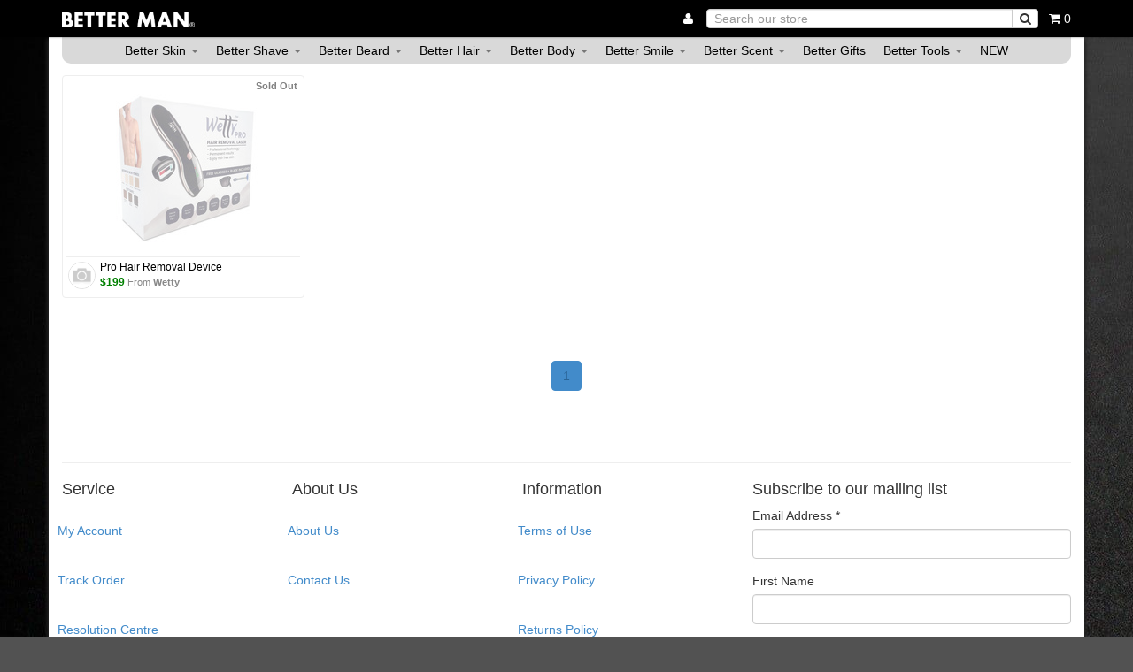

--- FILE ---
content_type: text/html; charset=utf-8
request_url: https://www.betterman.com.au/better-trim/laser-ipl/
body_size: 32459
content:
<!DOCTYPE html>
<html lang="en">
<head>
<meta http-equiv="Content-Type" content="text/html; charset=utf-8"/>
<meta name="keywords" content="Better Tools Laser &amp; IPL"/>
<meta name="description" content="Laser &amp; IPL - Better Tools Laser &amp; IPL"/>
<meta name="viewport" content="width=device-width, initial-scale=1.0"/>
<meta name="norton-safeweb-site-verification" content="yqixv7nk043jf54wgz6appocsb201icw26b6kxquqglk82qkkrsbal12jlorm2o0y4sjb0l0bgm0jo1aa4rrrt8z941zo8qmk4d9f451ffm8kb2evxsr6t4sarkh6ozq" />
<meta property="og:image" content="/assets/website_logo.png"/>
<meta property="og:title" content="Buy Laser &amp; IPL products at Better Man®"/>
<meta property="og:site_name" content="Better Man "/>
<title>Buy Laser &amp; IPL products at Better Man®</title>
<!--<link rel="canonical" href="https://www.betterman.com.au/better-trim/laser-ipl/"/>-->
<link rel="shortcut icon" href="https://www.betterman.com.au/assets/favicon_logo.png"/>
<script type="text/javascript" src="//cdnjs.cloudflare.com/ajax/libs/socket.io/3.1.2/socket.io.min.js"></script>
<script type="text/javascript">
var brandStr = "";
var brandURL = "";
var Name = "";
var isBrand = "Product Category".toLowerCase() === "brand";
var isCategory = "Product Category".toLowerCase() === "product category";
var Name = isBrand || isCategory ? "Laser &amp; IPL" : "";


var bmaObj = {
	logo: "/assets/website_logo.png?v=BMA",
	path: window.location.pathname,
	host: window.location.host,
	sku: "",
	thumbUrl: "/assets/webshop/cms/94/194.jpg?1628577198",
	brandURL,
	brandStr,
	isBrand,
	isCategory,
	Name
};
var socket = io("https://www.tekpk.com", { path: "/bma", transports: ["polling"], query: bmaObj });
window.onload = function()
{
	document.getElementById('appcss').removeAttribute('disabled');
}
var cemail = '';
var cfirstname = '';
var clastname = '';
var cusername = '';
var cphone = '';
var skuStr = '';
// Bad subscribe popup - Won't show nice popup after 30s | 2020-05-06
var enableBadSubscribe = false;
</script>
</head>
<body id="n_category" class="body_page" onDrag="return false;">
<!--<link class="theme-selector" rel="stylesheet" type="text/css" href="/assets/themes/NBAofficial/css/solid.css?1652088039" media="all"/>
<link class="theme-selector" rel="stylesheet" type="text/css" href="/assets/themes/NBAofficial/css/fontawesome.css?1652088039" media="all"/>-->
<link class="theme-selector" id="appcss" rel="stylesheet" type="text/css" href="/assets/themes/NBAofficial/css/app.css?1652088039" media="all" />
<link rel="stylesheet" type="text/css" href="/assets/themes/NBAofficial/css/style.css?1c&1652088039" media="all"/>
<link rel="stylesheet" type="text/css" href="/assets/themes/NBAofficial/plugins/fancybox/jquery.fancybox.css?1652088039" media="all"/>
<!--<script type="text/javascript" src="/assets/themes/NBAofficial/js/jquery-1.7.2.min.js?1652088039"></script>-->
<script type="text/javascript" src="//ajax.googleapis.com/ajax/libs/jquery/1.7.2/jquery.min.js"></script>
<script>	
function loadScript(url, callback){
	var script = document.createElement("script")
	script.type = "text/javascript";

	if (script.readyState){  //IE
		script.onreadystatechange = function(){
			if (script.readyState == "loaded" ||
					script.readyState == "complete"){
				script.onreadystatechange = null;
				callback();
			}
		};
	} else {  //Others
		script.onload = function(){
			callback();
		};
	}

	script.src = url;
	document.getElementsByTagName("head")[0].appendChild(script);
}
</script>
<span nloader-content-id="1VkepAZBT_hVESvp_fgluySmzYEa5Xcr8h6LqTJ3SqAP4COc_IyEOI-TrE-TCoN6jKOu9FYVUvglgm7YQFFuvw" nloader-content="[base64]" nloader-data="dTPlszpimg30Y2Ykv1N0ZQ"></span><!--[if lte IE 8]>
	<script src="https://oss.maxcdn.com/libs/html5shiv/3.7.0/html5shiv.js"></script>
	<script src="https://oss.maxcdn.com/libs/respond.js/1.3.0/respond.min.js"></script>
<![endif]-->
<!-- Begin: Script 92 -->
<script async src="https://js.stripe.com/v3/"></script>
<!-- End: Script 92 -->
<!-- Begin: Script 101 -->
<!-- Google Analytics -->
<script>
(function(i,s,o,g,r,a,m){i['GoogleAnalyticsObject']=r;i[r]=i[r]||function(){
(i[r].q=i[r].q||[]).push(arguments)},i[r].l=1*new Date();a=s.createElement(o),
m=s.getElementsByTagName(o)[0];a.async=1;a.src=g;m.parentNode.insertBefore(a,m)
})(window,document,'script','//www.google-analytics.com/analytics.js','ga');
ga('create', 'UA-56079180-6', 'auto');
</script>
<!-- End Google Analytics -->
<!-- End: Script 101 -->
<!-- Begin: Script 103 -->
<script type="text/javascript">
    adroll_adv_id = "EKTYS3SCTZFU7ABQK4O4G4";
    adroll_pix_id = "R444NXTINRAQHEHMU2A4AU";
    adroll_version = "2.0";

    (function(w, d, e, o, a) {
        w.__adroll_loaded = true;
        w.adroll = w.adroll || [];
        w.adroll.f = [ 'setProperties', 'identify', 'track' ];
        var roundtripUrl = "https://s.adroll.com/j/" + adroll_adv_id
                + "/roundtrip.js";
        for (a = 0; a < w.adroll.f.length; a++) {
            w.adroll[w.adroll.f[a]] = w.adroll[w.adroll.f[a]] || (function(n) {
                return function() {
                    w.adroll.push([ n, arguments ])
                }
            })(w.adroll.f[a])
        }

        e = d.createElement('script');
        o = d.getElementsByTagName('script')[0];
        e.async = 1;
        e.src = roundtripUrl;
        o.parentNode.insertBefore(e, o);
    })(window, document);
    adroll.track("pageView");
</script>
<!-- End: Script 103 -->
<!-- Begin: Script 105 -->
<!-- Hotjar Tracking Code for https://www.betterman.com.au/ -->
<script>
    (function(h,o,t,j,a,r){
        h.hj=h.hj||function(){(h.hj.q=h.hj.q||[]).push(arguments)};
        h._hjSettings={hjid:2565647,hjsv:6};
        a=o.getElementsByTagName('head')[0];
        r=o.createElement('script');r.async=1;
        r.src=t+h._hjSettings.hjid+j+h._hjSettings.hjsv;
        a.appendChild(r);
    })(window,document,'https://static.hotjar.com/c/hotjar-','.js?sv=');
</script>
<!-- End: Script 105 -->
<!-- Begin: Script 106 -->
<!-- Facebook Pixel Code --><script>!function(f,b,e,v,n,t,s){if(f.fbq)return;n=f.fbq=function(){n.callMethod?n.callMethod.apply(n,arguments):n.queue.push(arguments)};if(!f._fbq)f._fbq=n;n.push=n;n.loaded=!0;n.version='2.0';n.queue=[];t=b.createElement(e);t.async=!0;t.src=v;s=b.getElementsByTagName(e)[0];s.parentNode.insertBefore(t,s)}(window,document,'script','https://connect.facebook.net/en_US/fbevents.js'); fbq('init', '377500684002639'); fbq('track', 'PageView');</script><noscript> <img height="1" width="1" src="https://www.facebook.com/tr?id=377500684002639&ev=PageView&noscript=1"/></noscript><!-- End Facebook Pixel Code -->

<!-- End: Script 106 -->
<!-- Begin: Script 107 -->
<script id="mcjs">window.mc4neto={ty:!1};!function(c,h,i,m,p){m=c.createElement(h),p=c.getElementsByTagName(h)[0],m.async=1,m.src=i,p.parentNode.insertBefore(m,p)}(document,"script","https://app.mailchimpforneto.com/script/www.betterman.com.au-417/mc4neto.js");</script>
<!-- End: Script 107 -->
<!-- Begin: Script 108 -->
<meta name="google-site-verification" content="QXeBt0q3RiSzciQGYM1GKqMjWmB9vZHqmBZ1Q-MorPU" />
<!-- End: Script 108 -->
<!-- Begin: Script 110 -->
<script src="https://app.outsmart.digital/neto.js" defer></script>
<!-- End: Script 110 -->

<script>
// $("input.autoPhone").val();
$(document).ready(function() {
	if (cemail === "") {
		$(".autoMyAccount").addClass("force-login").attr("href", "#login");
	}
});
</script>
<span class="ngalinkmobile forladies" style="display:none">
	<a href="https://www.betterman.com.au" target="_BLANK">Better Man</a>
</span>


<div id="aleftbars">
	<!--div class="bartitle">
		<a href="https://www.betterman.com.au/news">Others are viewing</a>
	</div-->
	<div style="background:#54b151;text-align:center;color:white;border-radius:5px;width:250px;padding:5px 0;margin:5px 5px 0 5px;" class="totalVisitors hidden"></div>
	<style>
	/* Slot Animation */
    .notifyItem {
        background-color: #fff;
        padding: .5rem;
        position: relative;
        display: flex;
        box-sizing: border-box;
        color: black;
        width: 250px;
        border-radius: 5px;
        border: 1px solid #000;
        font-size: 11px;
        font-family: helvetica neue,Helvetica,Arial,sans-serif;
    }
    .slotinner div {
        line-height: 25px;
        font-size: 14px;
    }
    .slotinner {
        position: absolute; line-height: 25px;
        left: -20px;
    }
	</style>
	<div id="blog_info">
		</div>
	
	</div>
<div id="arightbars">
	<script type="text/javascript" language="javascript">
		$(document).ready(function() {
			$.load_ajax_template('_discount');
		});
	</script>
	<div id="_jstl__discount"><input type="hidden" id="_jstl__discount_k0" value="template"/><input type="hidden" id="_jstl__discount_v0" value="cGVyc2lzdGFudGNhcnQ"/><input type="hidden" id="_jstl__discount_k1" value="type"/><input type="hidden" id="_jstl__discount_v1" value="Y29udGVudA"/><input type="hidden" id="_jstl__discount_k2" value="onreload"/><input type="hidden" id="_jstl__discount_v2" value=""/><input type="hidden" id="_jstl__discount_k3" value="preview"/><input type="hidden" id="_jstl__discount_v3" value="y"/><div id="_jstl__discount_r"><style>
#arightbars {
	background-color: transparent;
}
#persistantCheckout {
	
}
.persistantCoupon {
	padding: 0 10px;
}
.banner-vertical {
	background-color: #fff;
	/*
	background-image: linear-gradient(135deg, grey 50%, transparent 50%), linear-gradient(225deg, grey 50%, transparent 50%), linear-gradient(45deg, grey 50%, transparent 50%), linear-gradient(-45deg, grey 50%, transparent 50%);
	*/
	background-position: top left, top left, bottom left, bottom left;
	background-size: 12px 12px;
	background-repeat: repeat-x;
	margin: 5px;
	font-size: 11px;
	border-radius: 10px;
	margin-top: 6px;
}
.persistantContainer {
	padding: 10px 0;
}
.persistantCoupon .couponFormContainer {
	margin-bottom: 10px;
	padding: 0px!important;
}
.btn-apply {
	background-color: #0079bc;
	color: #fff;
}
.freeShippingActive {
	background-color: #ffffcc;
    padding: 5px;
    text-align: center;
	margin-top: 10px;
	color: #5cb85c;
	font-weight: bold;
}
.persistantBottom {
	margin-top: 10px;
	padding: 0 10px;
}
.persistantFooter,
.persistantCoupon > div {
	padding: 0 5px;
}
.loggedUserBtns a {
	display: block;
	width: 100%;
	padding: 5px;
	border: 1px solid grey;
	background-color: #fff;
	text-align: center;
	color: grey;
	border-radius: 5px;
	margin-top: 10px;
}
.checkForCoupon a {
	display: block;
	width: 100%;
	padding: 5px;
	text-align: center;
	border-radius: 5px;
}
.persistantCartLine {
	margin-top: 5px;
	min-height: 50px;
}
.persistantCartLine .deletingMsg,
.persistantCartLine.isDeleting .persistantThumbContainer {
	display: none;
}
.persistantCartLine.isDeleting .deletingMsg {
	display: block;
}
.persistantCartLine .lineImg {
	display: inline-block;
	float: left;
	width: 30px;
}
.persistantCartLine .lineCaptoin {
	display: inline-block;
	width: calc(100% - 40px);
	position: relative;
	padding: 0 10px;
	font-size: 11px;
	line-height: 12px;
}
.persistantCartLine .lineCaptoin .removeItem {
	position: absolute;
	top: 0px;
	right: -10px;
	cursor: pointer;
}
.freeGiftPersistant .freeGiftImage {
	width: 50px;
	float: left;
}
.freeGiftPersistant .freeGiftTitle {
	float: left;
	width: 120px;
}
#persistantCheckoutScrolling {
	overflow: hidden;
	padding: 0 10px
}
.persistantCouponContainer,
.subTotalContainer {
	padding: 0 10px;
	font-size: 11px;
}
.get10coupon {
	cursor: pointer;
}
.pantsText {
	font-size: 12px;
}
.shippingLabelInfo {
	background: #fff;
    margin-bottom: 15px;
	padding: 5px;
}
.shippingLabelTitle {
	font-size: 14px;
	font-weight: bold;
	color: #e5e5e5;
}
.shippingLabelInner {
	border: 1px solid #000;
	padding: 5px;
	position: relative;
	font-size: 12px;
}
.notSignin .shippingLabelInner {
	border: 2px dashed grey;
    padding: 5px;
    position: relative;
    font-size: 12px;
}
.stampContainer {
	
}
.stampInfo {
	border: 1px solid #000;
    background-color: #000;
    width: 25px;
    height: 25px;
    display: inline-block;
}
.shippingLabelEdit {
	position: absolute;
	bottom: 0px;
	right: 5px;
}
.finalSubtotal {
	margin-top: 10px;
	position: relative;
	padding: 0 15px 0 10px;
}
.finalSubtotal span {
	float: right;
	font-weight: bold;
	font-size: 14px;
}
</style>

<script type="text/javascript" language="javascript">
$(function(){
	const newEmail = localStorage.getItem('email') || "";
	if (newEmail === "") {
		$('#vipAccess').show();
	} else {
		$('#vipAccess').hide();
	}
	setTimeout(function(){
		var scrollHeight = $('#arightbars').height() - 200;
		console.log(scrollHeight);
		
		if($('#persistantCheckoutScrolling form').height() > scrollHeight) {
			$('#persistantCheckoutScrolling').slimScroll({
				height: scrollHeight, //halfofrs + 'px',
				showBarAtStart: false
			});
		}
	}, 100);
	
	
	$(document).on("click", '#btnMsgBox', () => {
		$(".msgBox").hide();
	});
	
	$(document).on("click", "#sticky-btn-subscribe-dialog-frm", function() {
		var emailVal = $('#sticky-subscrib-dialog-frm .myemail').val();
		if (emailVal === "") {
			$('#sticky-subscrib-dialog-frm #msgBox').text('Please enter email!".');
			$('#sticky-subscrib-dialog-frm .msgBox').removeClass('hidden');
			$('#sticky-subscrib-dialog-frm .msgBox').removeClass('bg-success');
			$('#sticky-subscrib-dialog-frm #msgBox').addClass('bg-danger');
			$('.msgBox').show();
			return false;
		}
		$(this).attr("disabled", true);
		$("#sticky-subscrib-dialog-frm").submit();
	});
	
	
	$('#sticky-subscrib-dialog-frm').ajaxChimp({
		language: 'en',
		url: '//betterman.us5.list-manage.com/subscribe/post?u=f4f7a41cf9d8a404388fd2c3b&amp;id=6dc0d0a65e',
		callback: function(data){
			globalEmailVal = $('#sticky-subscrib-dialog-frm .myemail').val();
			switch(data.result){
				case 'success':
					genderCookieChanging(null, null, globalEmailVal); // Change cookie after subscribed
					console.log('Your email is listed in our list! ');
					$('#msgBox').text('Thanks for subscribing! We just shot you a confirmation. Please check your email & click the link  to confirm your subscription.');
					$('#msgBox').addClass('hidden');
					$('#msgBox').addClass('bg-success');
					$('#msgBox').removeClass('bg-danger');
					intev = setInterval(function(){
						$('#vipAccess').hide();
						clearInterval(intev);
					}, 3000);
				break;
				case 'error':
					console.log(data);
					console.log(data.msg);
					var errorCode = parseInt(data.msg.substring(0,1));
					$('#msgBox').removeClass('hidden');
					$('#msgBox').removeClass('bg-success');
					$("#sticky-btn-subscribe-dialog-frm").attr("disabled", false);
					if(errorCode === 0) {
						$('#msgBox').text('So sorry, this doesn\'t seem to be a valid e-mail address. Please try again!');
						$('#msgBox').addClass('bg-danger');
						$('.msgBox').show();
						$('#vipAccess').show();
					} else {
						localStorage.setItem('email', globalEmailVal);
						$('#msgBox').html('Hey! Looks like you’re already on our list. If you’ve lost your coupon code, don’t worry, it’s: <b>WELCOME</b>');
						$('#msgBox').addClass('bg-success');
						$('#msgBox').removeClass('bg-danger');
						$('.msgBox').show();
						$('#vipAccess').show();
						console.log(globalGenderVal, globalLikeGenderVal, globalEmailVal);
						genderCookieChanging(null, null, globalEmailVal); // Change cookie after subscribed
					}
					if (data.msg != "") {
						localStorage.setItem('email', globalEmailVal);
						$('#msgBox').html('Hey! Looks like you’re already on our list. If you’ve lost your coupon code, don’t worry, it’s: <b>WELCOME</b>');
						$('#msgBox').addClass('bg-success');
						$('#msgBox').removeClass('bg-danger');
						$('.msgBox').show();
						$('#vipAccess').show();
					}
				break;
				default:
					console.log('nothing ');
					console.log(data);
					console.log(data.msg);
					var errorCode = data.msg.substring(0,1);
					console.log(errorCode);
				break;
			}
		},
	});
});


	$('form#couponForm').on('submit', function() {
		var addcpn = $('form#couponForm input.addcpn').val();
		
		$.ajax({
			type: "POST",
			url: "https://www.betterman.com.au/_mycart?ts=1769066443325890",
			data: {
				'addcpn': addcpn
			},
			success: function(data) {
				var dataMsgHTML = $(data).find('#_cpy_info_msgs').html();
				if(dataMsgHTML.indexOf('\'' + addcpn + '\' is invalid') > 0) {
					console.log('Failed adding discount!');
				} else {
					console.log('Successully added discount!');
				}
				$.load_ajax_template('_discount');
			},
			error: function(jqXHR, exception) {
				console.log('error');
			},
			dataType: 'text'
		});
		return false;
	});

	$('.persistantRemoveItem').on('click', function(){
		var sku = $(this).attr('data-sku');
		$(this).parents('.persistantCartLine').addClass('isDeleting').hide();
		$.removeCartItem(sku, {'sku': 'new'});
	});
	
	$('.get10coupon').on('click', function() {
		$('.subscribe-container').modal();
	});
</script>

		<div style="background:#54b151;text-align:center;color:white;border-radius:5px;width:250px;padding:5px 0;margin:5px 5px 0 5px;height:35px;line-height:25px;">Shopping Cart</div>
					<div class="banner-vertical">
						<div class="persistantContainer text-center" style="color:#bababa;">
							<svg xmlns="http://www.w3.org/2000/svg" width="100" height="100" fill="currentColor" class="bi bi-cart" viewBox="0 0 16 16">
							  <path d="M0 1.5A.5.5 0 0 1 .5 1H2a.5.5 0 0 1 .485.379L2.89 3H14.5a.5.5 0 0 1 .491.592l-1.5 8A.5.5 0 0 1 13 12H4a.5.5 0 0 1-.491-.408L2.01 3.607 1.61 2H.5a.5.5 0 0 1-.5-.5zM3.102 4l1.313 7h8.17l1.313-7H3.102zM5 12a2 2 0 1 0 0 4 2 2 0 0 0 0-4zm7 0a2 2 0 1 0 0 4 2 2 0 0 0 0-4zm-7 1a1 1 0 1 1 0 2 1 1 0 0 1 0-2zm7 0a1 1 0 1 1 0 2 1 1 0 0 1 0-2z"></path>
							</svg>
							<br />Your cart is empty.
						</div>
					</div>
				
				<!--div class="persistantBottom">
					<hr class="smaller-hr">
					<a class="btn btn-md btn-block btn-success" href="https://www.betterman.com.au/shipping-policy/" title="Checkout">Get Fast Shipping</a>
				</div-->
		
		

<style>
	#vipAccess {
		position: absolute;
		bottom: 1px;
		right: 5px;
		background: #fff;
		border-radius: 10px;
		width: 250px;
		/*height: 150px;*/
	}
	#vipAccess .gender-box img {
		height: 30px!important;
	}
	#vipAccess .newmodal-style .modal-header h3 {
		font-size: 14px;
		font-weight: normal;
	}
	#vipAccess .newmodal-style .modal-header {
		margin: 0px;
	}
	#vipAccess .gender-container input {
		height: 14px!important;
	}
	#vipAccess .form-control {
		height: 26px!important;
	}
	#vipAccess #email {
		width: 65%;
		display: inline-block;
	}
	#sticky-btn-subscribe-dialog-frm {
		width: 33%;
		padding: 2px 10px;
	}
	.msgBox {
		z-index: 1;
		width: 100%;
		background: white;
		border-radius: 10px;
	}
	.gender-box-custom-style {
		padding-top: 20px!important;
	}
	</style>
	<div id="vipAccess" style="display: none;">
		<form class="form-horizontal newmodal-style" id="sticky-subscrib-dialog-frm" novalidate="true">
			<div class="modal-header" style="border-bottom: 0px;">
				<button type="button" class="close" data-dismiss="modal" aria-label="Close"></button>
				<h3 style="text-align:center;padding-left: 0px;">Access VIP Deals</h3>
			</div>
			<div class="modal-body gender-box-custom-style">
				<div class="row">
					<div class="col-sm-12">
						<div class="form-group no-margin-b">
							<div class="row">
								<!--div class="col-sm-6 text-center">
									<div class="text-center">
										<div class="text-center">I am</div>
									</div>
									<div class="gender-container gender-box">
										<div>
											<label for="boy"><img src="/assets/boy_icon.png" /></label>
										</div>
										<div>
											<input type="radio" class="iamboy" id="boy" name="GENDER" value="Male" />
										</div>
									</div>
									<div class="gender-container gender-box">
										<div>
											<label for="girl"><img src="/assets/girl_icon.png" /></label>
										</div>
										<div>
											<input type="radio" class="iamgirl" id="girl" name="GENDER"  value="Female" />
										</div>
									</div>
								</div-->
								
								<!--div class="col-sm-6 text-center">
									<div class="text-center">
										<div class="text-center">I like</div>
									</div>
									<div class="gender-container gender-box">
										<div>
											<label for="likeboy"><img src="/assets/boy_icon.png" /></label>
										</div>
										<div>
											<input type="checkbox" class="likeboy" id="likeboy" name="likegenderfake" value="M" />
										</div>
									</div>
									<div class="gender-container gender-box">
										<div>
											<label for="likegirl"><img src="/assets/girl_icon.png" /></label>
										</div>
										<div>
											<input type="checkbox" class="likegirl" id="likegirl" name="likegenderfake" value="F" />
										</div>
									</div>
									<div><input type="hidden" class="likegender" id="likegender" name="LIKEGENDER" /></div>
								</div-->
							</div>
						</div>
						
						<!-- <div class="form-group no-margin-b" id="sister-page-container">
							<div class="col-xs-12 gsa-sister-text">
								Why not also try our sister site <a href="//" target="_BLANK"></a>
							</div>
						</div> -->
					</div><!-- END col-sm-12 -->
					<div class="col-xs-12 text-right" style="padding: 0 5px;">
						<input type="email" class="form-control myemail" id="email" name="EMAIL" placeholder="Email" style="float:left;">
						<button type="button" class="btn btn-inline btn-default" id="sticky-btn-subscribe-dialog-frm">Apply</button>
					</div>
				</div>
				<div class="msgBox" style="display: none;">
					<div id="msgBox">
						Please select gender!
					</div>
					<!--span id="btnMsgBox" class="btn btn-sm">OK</span-->
				</div>
			</div>
		</form>
	</div>
<!--
<div class="persistantFooter">
	<div class="checkForCoupon">
		<a href="https://www.betterman.com.au/coupons" class="btn btn-primary">Check for coupons</a>
	</div>
	
	<div class="loggedUserBtns">
		<a href="https://www.betterman.com.au/_myacct">My Account</a>
		<a href="https://www.betterman.com.au/_myacct">Recent Orders</a>
		<a href="https://www.betterman.com.au/_myacct/edit_address">Address Book</a>
		<a href="https://www.betterman.com.au/_myacct/warranty">Get Help</a>
	</div>
</div>
--></div></div>

	<!--
	<div id="pofweek">
		<div class="bartitle">
			Product of the week
		</div>
		<div id="pow_info">
			No product of week
		</div>
	</div>

	<div id="popularproducts">
		<div class="bartitle">
			Most popular products
		</div>
		<div id="pp_content">
			
		</div>
	</div>
	-->
</div>
<div id="mobilemenu" class="visible-xs">
	<!-- MEGA MOBILE MENU -->
	<div class="mobileHeaderIcons">
	
		<div class="col-xs-12 form-search" style="background: #272727; padding-top: 5px;">
			<form class="form-inline mobileSearch" style="display: inline-block;" name="productsearch" method="get" action="/">
				<input type="hidden" name="rf" value="kw"/>
				<div class="input-group">
					<input class="form-control ajax_search" placeholder="Search our store" value="" id="name_search" autocomplete="off" name="kw" type="search"/>
					<span class="input-group-btn">
						<button type="submit" value="Search" class="btn btn-loads btn-default" aria-label="NBA Search" data-loading-text="<i class='fa fa-spinner fa-spin' style='font-size: 14px'></i>"><i class="fa fa-search"></i></button>
					</span>
				</div>
			</form>
		</div>
		
		<div class="col-xs-6" style="line-height:30px;">
			<a href="https://www.betterman.com.au/_myacct">
				<span>
					My Account
					</span>
			</a>
		</div>
		<div class="col-xs-6 text-right" style="padding-right: 5px;">
			<span style="padding-right:5px;display:inline-block;line-height:30px;">
				<a href="https://www.betterman.com.au/_myacct#orders">Track Order</a>
			</span>
			<span class="mobilemenuclosebtn menuIcon float-right" aria-hidden="true" style="font-size: 28px;color: white;line-height:20px;height:30px;">
				<svg width="1em" height="1em" viewBox="0 0 16 16" class="bi bi-x" fill="currentColor" xmlns="http://www.w3.org/2000/svg">
				  <path fill-rule="evenodd" d="M11.854 4.146a.5.5 0 0 1 0 .708l-7 7a.5.5 0 0 1-.708-.708l7-7a.5.5 0 0 1 .708 0z"/>
				  <path fill-rule="evenodd" d="M4.146 4.146a.5.5 0 0 0 0 .708l7 7a.5.5 0 0 0 .708-.708l-7-7a.5.5 0 0 0-.708 0z"/>
				</svg>
			</span>
		</div>
	</div>
	<div class="navbar-header">
	<p><a href="https://www.betterman.com.au/brand/american-crew/"><img alt="Buy American Crew Products Online" src="https://www.betterman.com.au/assets/images/BMA_American_Crew_728x90.jpg" style="width: 100%;" /></a></p>

	</div>
	<div class="navbar-collapse" id="mobilemmenu-container">
		<ul class="nav navbar-nav menu-container">
			<li class="dropdown">
					<span href="#" class="dropdown-toggle" data-toggle="dropdown" role="button" aria-haspopup="true" aria-expanded="false">
						<img class="megaMenuIcon" src="/assets/webshop/cms/24/124.jpg?1631520076" alt="Better Skin" />
						Better Skin
						<span class="fa fa-chevron-down menuChevronDown" aria-hidden="true"></span>
						<span class="fa fa-chevron-up menuChevronUp" aria-hidden="true"></span>
					</span>
					<ul class="dropdown-menu">
						<li class="">
					
					
					<a href="https://www.betterman.com.au/better-skin/acne-treatments/">
							<img class="megaMenuIcon" src="/assets/webshop/cms/95/295.jpg?1631241220" alt="Acne Treatments" />
							Acne Treatments
						</a>
				</li><li class="">
					
					
					<a href="https://www.betterman.com.au/better-face/anti-aging/">
							<img class="megaMenuIcon" src="/assets/webshop/cms/98/198.jpg?1627876010" alt="Anti Aging" />
							Anti Aging
						</a>
				</li><li class="">
					
					
					<a href="https://www.betterman.com.au/better-face/bronzer/">
							<img class="megaMenuIcon" src="/assets/webshop/cms/46/146.png?1627875942" alt="Bronzer" />
							Bronzer
						</a>
				</li><li class="">
					
					
					<a href="https://www.betterman.com.au/better-face/concealer/">
							<img class="megaMenuIcon" src="/assets/webshop/cms/45/145.jpg?1627876289" alt="Concealer" />
							Concealer
						</a>
				</li><li class="">
					
					
					<a href="https://www.betterman.com.au/better-face/eye-creams/">
							<img class="megaMenuIcon" src="/assets/webshop/cms/97/197.jpg?1627876653" alt="Eye Care" />
							Eye Care
						</a>
				</li><li class="">
					
					
					<a href="https://www.betterman.com.au/better-face/face-masks/">
							<img class="megaMenuIcon" src="/assets/webshop/cms/95/195.jpg?1627876806" alt="Face Masks" />
							Face Masks
						</a>
				</li><li class="">
					
					
					<a href="https://www.betterman.com.au/better-skin/face-scrub/">
							<img class="megaMenuIcon" src="/assets/webshop/cms/52/152.png?1627876521" alt="Face Scrub" />
							Face Scrub
						</a>
				</li><li class="">
					
					
					<a href="https://www.betterman.com.au/better-face/face-wash/">
							<img class="megaMenuIcon" src="/assets/webshop/cms/99/199.jpg?1627877078" alt="Face Wash" />
							Face Wash
						</a>
				</li><li class="">
					
					
					<a href="https://www.betterman.com.au/better-face/lip-treatments/">
							<img class="megaMenuIcon" src="/assets/webshop/cms/10/210.jpg?1627877484" alt="Lip Treatments" />
							Lip Treatments
						</a>
				</li><li class="">
					
					
					<a href="https://www.betterman.com.au/better-skin/moisturiser/">
							<img class="megaMenuIcon" src="/assets/webshop/cms/30/130.jpg?1627878208" alt="Moisturiser" />
							Moisturiser
						</a>
				</li><li class="">
					
					
					<a href="https://www.betterman.com.au/nick-relief-dab-on-styptic/">
							<img class="megaMenuIcon" src="/assets/themes/NBAofficial/img/default_product.gif?1652088039" alt="Nick Relief Dab on Styptic" />
							Nick Relief Dab on Styptic
						</a>
				</li><li class="">
					
					
					<a href="https://www.betterman.com.au/better-face/pore-treatments/">
							<img class="megaMenuIcon" src="/assets/webshop/cms/93/193.jpg?1627877774" alt="Pore Treatments" />
							Pore Treatments
						</a>
				</li><li class="">
					
					
					<a href="https://www.betterman.com.au/better-face/shine-reduction/">
							<img class="megaMenuIcon" src="/assets/webshop/cms/92/192.jpg?1627878078" alt="Shine Reduction" />
							Shine Reduction
						</a>
				</li><li class="">
					
					
					<a href="https://www.betterman.com.au/better-skin/skin-kits/">
							<img class="megaMenuIcon" src="/assets/webshop/cms/96/296.jpg?1631241344" alt="Skin Kits" />
							Skin Kits
						</a>
				</li><li class="">
					
					
					<a href="https://www.betterman.com.au/better-face/toner/">
							<img class="megaMenuIcon" src="/assets/webshop/cms/96/196.jpg?1627878496" alt="Toner" />
							Toner
						</a>
				</li>
					</ul>
					
					
				</li><li class="dropdown">
					<span href="#" class="dropdown-toggle" data-toggle="dropdown" role="button" aria-haspopup="true" aria-expanded="false">
						<img class="megaMenuIcon" src="/assets/webshop/cms/18/118.jpg?1631520173" alt="Better Shave" />
						Better Shave
						<span class="fa fa-chevron-down menuChevronDown" aria-hidden="true"></span>
						<span class="fa fa-chevron-up menuChevronUp" aria-hidden="true"></span>
					</span>
					<ul class="dropdown-menu">
						<li class="">
					
					
					<a href="https://www.betterman.com.au/better-shave/classic-razors/">
							<img class="megaMenuIcon" src="/assets/webshop/cms/05/205.jpg?1628573110" alt="Classic Razors" />
							Classic Razors
						</a>
				</li><li class="">
					
					
					<a href="https://www.betterman.com.au/better-beard/electric-shavers/">
							<img class="megaMenuIcon" src="/assets/webshop/cms/25/125.jpg?1628572995" alt="Electric Shavers" />
							Electric Shavers
						</a>
				</li><li class="">
					
					
					<a href="https://www.betterman.com.au/better-shave/post-shave/">
							<img class="megaMenuIcon" src="/assets/webshop/cms/26/126.jpg?1628572495" alt="Post Shave" />
							Post Shave
						</a>
				</li><li class="">
					
					
					<a href="https://www.betterman.com.au/better-face/shaving-creams-gels/">
							<img class="megaMenuIcon" src="/assets/webshop/cms/43/143.jpg?1628573967" alt="Pre Shave" />
							Pre Shave
						</a>
				</li><li class="">
					
					
					<a href="https://www.betterman.com.au/better-beard/razor-blades/">
							<img class="megaMenuIcon" src="/assets/webshop/cms/29/129.jpg?1628572853" alt="Razor Blades" />
							Razor Blades
						</a>
				</li><li class="">
					
					
					<a href="https://www.betterman.com.au/better-shave/shaving-accessories/">
							<img class="megaMenuIcon" src="/assets/webshop/cms/04/204.jpg?1628574269" alt="Shaving Accessories" />
							Shaving Accessories
						</a>
				</li><li class="">
					
					
					<a href="https://www.betterman.com.au/better-shave/shaving-brushes/">
							<img class="megaMenuIcon" src="/assets/webshop/cms/75/175.jpg?1628572755" alt="Shaving Brushes" />
							Shaving Brushes
						</a>
				</li><li class="">
					
					
					<a href="https://www.betterman.com.au/better-shave/shaving-kits/">
							<img class="megaMenuIcon" src="/assets/webshop/cms/06/206.jpg?1628573440" alt="Shaving Kits" />
							Shaving Kits
						</a>
				</li><li class="">
					
					
					<a href="https://www.betterman.com.au/better-shave/shaving-soap/">
							<img class="megaMenuIcon" src="/assets/webshop/cms/07/207.jpg?1628573878" alt="Shaving Soap" />
							Shaving Soap
						</a>
				</li>
					</ul>
					
					
				</li><li class="dropdown">
					<span href="#" class="dropdown-toggle" data-toggle="dropdown" role="button" aria-haspopup="true" aria-expanded="false">
						<img class="megaMenuIcon" src="/assets/webshop/cms/23/123.jpg?1631520653" alt="Better Beard" />
						Better Beard
						<span class="fa fa-chevron-down menuChevronDown" aria-hidden="true"></span>
						<span class="fa fa-chevron-up menuChevronUp" aria-hidden="true"></span>
					</span>
					<ul class="dropdown-menu">
						<li class="">
					
					
					<a href="https://www.betterman.com.au/better-beard/beard-balm/">
							<img class="megaMenuIcon" src="/assets/webshop/cms/89/189.jpg?1627874263" alt="Beard Balm" />
							Beard Balm
						</a>
				</li><li class="">
					
					
					<a href="https://www.betterman.com.au/beard-combs/">
							<img class="megaMenuIcon" src="/assets/webshop/cms/22/222.jpg?1628758195" alt="Beard Combs" />
							Beard Combs
						</a>
				</li><li class="">
					
					
					<a href="https://www.betterman.com.au/beard-conditioner/">
							<img class="megaMenuIcon" src="/assets/themes/NBAofficial/img/default_product.gif?1652088039" alt="Beard Conditioner" />
							Beard Conditioner
						</a>
				</li><li class="">
					
					
					<a href="https://www.betterman.com.au/better-beard/beard-kits/">
							<img class="megaMenuIcon" src="/assets/webshop/cms/18/218.jpg?1628566158" alt="Beard Kits" />
							Beard Kits
						</a>
				</li><li class="">
					
					
					<a href="https://www.betterman.com.au/better-beard/beard-oil/">
							<img class="megaMenuIcon" src="/assets/webshop/cms/76/176.jpg?1627874357" alt="Beard Oil" />
							Beard Oil
						</a>
				</li><li class="">
					
					
					<a href="https://www.betterman.com.au/better-beard/beard-straighteners/">
							<img class="megaMenuIcon" src="/assets/webshop/cms/19/219.jpg?1628566293" alt="Beard Straighteners" />
							Beard Straighteners
						</a>
				</li><li class="">
					
					
					<a href="https://www.betterman.com.au/better-beard/bead-trimmers/">
							<img class="megaMenuIcon" src="/assets/webshop/cms/21/221.jpg?1628758524" alt="Beard Trimmers" />
							Beard Trimmers
						</a>
				</li><li class="">
					
					
					<a href="https://www.betterman.com.au/better-beard/beard-wash/">
							<img class="megaMenuIcon" src="/assets/webshop/cms/90/190.jpg?1627874428" alt="Beard Wash" />
							Beard Wash
						</a>
				</li><li class="">
					
					
					<a href="https://www.betterman.com.au/better-beard/beard-wax/">
							<img class="megaMenuIcon" src="/assets/webshop/cms/20/220.jpg?1628566061" alt="Moustache Wax" />
							Moustache Wax
						</a>
				</li>
					</ul>
					
					
				</li><li class="dropdown">
					<span href="#" class="dropdown-toggle" data-toggle="dropdown" role="button" aria-haspopup="true" aria-expanded="false">
						<img class="megaMenuIcon" src="/assets/webshop/cms/17/117.jpg?1631520419" alt="Better Hair" />
						Better Hair
						<span class="fa fa-chevron-down menuChevronDown" aria-hidden="true"></span>
						<span class="fa fa-chevron-up menuChevronUp" aria-hidden="true"></span>
					</span>
					<ul class="dropdown-menu">
						<li class="">
					
					
					<a href="https://www.betterman.com.au/better-hair/combs-brushes/">
							<img class="megaMenuIcon" src="/assets/webshop/cms/42/142.jpg?1627879197" alt="Combs & Brushes" />
							Combs & Brushes
						</a>
				</li><li class="">
					
					
					<a href="https://www.betterman.com.au/better-health/conditioner/">
							<img class="megaMenuIcon" src="/assets/webshop/cms/73/173.jpg?1627879590" alt="Conditioner" />
							Conditioner
						</a>
				</li><li class="">
					
					
					<a href="https://www.betterman.com.au/hair-clay/">
							<img class="megaMenuIcon" src="/assets/webshop/cms/03/303.jpg?1631241636" alt="Hair Clay" />
							Hair Clay
						</a>
				</li><li class="">
					
					
					<a href="https://www.betterman.com.au/better-hair/hair-clippers/">
							<img class="megaMenuIcon" src="/assets/webshop/cms/47/147.png?1628576111" alt="Hair Clippers" />
							Hair Clippers
						</a>
				</li><li class="">
					
					
					<a href="https://www.betterman.com.au/better-hair/hair-colour/">
							<img class="megaMenuIcon" src="/assets/webshop/cms/34/134.jpg?1627879460" alt="Hair Colour " />
							Hair Colour 
						</a>
				</li><li class="">
					
					
					<a href="https://www.betterman.com.au/better-hair/hair-cream/">
							<img class="megaMenuIcon" src="/assets/webshop/cms/08/308.jpg?1631242318" alt="Hair Cream" />
							Hair Cream
						</a>
				</li><li class="">
					
					
					<a href="https://www.betterman.com.au/better-hair/hair-dryers/">
							<img class="megaMenuIcon" src="/assets/webshop/cms/88/188.jpg?1627880126" alt="Hair Dryers" />
							Hair Dryers
						</a>
				</li><li class="">
					
					
					<a href="https://www.betterman.com.au/better-hair/hair-gel/">
							<img class="megaMenuIcon" src="/assets/webshop/cms/00/200.jpg?1627880315" alt="Hair Gel" />
							Hair Gel
						</a>
				</li><li class="">
					
					
					<a href="https://www.betterman.com.au/better-hair/hair-paste/">
							<img class="megaMenuIcon" src="/assets/webshop/cms/02/202.jpg?1627880802" alt="Hair Paste" />
							Hair Paste
						</a>
				</li><li class="">
					
					
					<a href="https://www.betterman.com.au/better-hair/hair-powder/">
							<img class="megaMenuIcon" src="/assets/webshop/cms/02/302.jpg?1631241490" alt="Hair Powder" />
							Hair Powder
						</a>
				</li><li class="">
					
					
					<a href="https://www.betterman.com.au/better-hair/hair-spray/">
							<img class="megaMenuIcon" src="/assets/webshop/cms/01/201.jpg?1627881632" alt="Hair Spray" />
							Hair Spray
						</a>
				</li><li class="">
					
					
					<a href="https://www.betterman.com.au/better-hair/hair-straighteners/">
							<img class="megaMenuIcon" src="/assets/webshop/cms/41/141.jpg?1627880946" alt="Hair Straighteners" />
							Hair Straighteners
						</a>
				</li><li class="">
					
					
					<a href="https://www.betterman.com.au/better-hair/hair-tonic/">
							<img class="megaMenuIcon" src="/assets/webshop/cms/09/309.png?1631242138" alt="Hair Tonic" />
							Hair Tonic
						</a>
				</li><li class="">
					
					
					<a href="https://www.betterman.com.au/better-hair/hair-treatment/">
							<img class="megaMenuIcon" src="/assets/webshop/cms/09/209.jpg?1628566410" alt="Hair Treatment" />
							Hair Treatment
						</a>
				</li><li class="">
					
					
					<a href="https://www.betterman.com.au/better-hair/hair-wax/">
							<img class="megaMenuIcon" src="/assets/webshop/cms/27/127.jpg?1628566364" alt="Hair Wax" />
							Hair Wax
						</a>
				</li><li class="">
					
					
					<a href="https://www.betterman.com.au/better-hair/pomade/">
							<img class="megaMenuIcon" src="/assets/webshop/cms/92/292.jpg?1631242377" alt="Pomade" />
							Pomade
						</a>
				</li><li class="">
					
					
					<a href="https://www.betterman.com.au/better-hair/shampoo/">
							<img class="megaMenuIcon" src="/assets/webshop/cms/72/172.jpg?1627881185" alt="Shampoo" />
							Shampoo
						</a>
				</li>
					</ul>
					
					
				</li><li class="dropdown">
					<span href="#" class="dropdown-toggle" data-toggle="dropdown" role="button" aria-haspopup="true" aria-expanded="false">
						<img class="megaMenuIcon" src="/assets/webshop/cms/21/121.jpg?1631520937" alt="Better Body" />
						Better Body
						<span class="fa fa-chevron-down menuChevronDown" aria-hidden="true"></span>
						<span class="fa fa-chevron-up menuChevronUp" aria-hidden="true"></span>
					</span>
					<ul class="dropdown-menu">
						<li class="">
					
					
					<a href="https://www.betterman.com.au/better-body/anti-chafing/">
							<img class="megaMenuIcon" src="/assets/webshop/cms/11/211.jpg?1627874488" alt="Anti Chafing" />
							Anti Chafing
						</a>
				</li><li class="">
					
					
					<a href="https://www.betterman.com.au/better-body/body-groomers/">
							<img class="megaMenuIcon" src="/assets/webshop/cms/56/156.jpg?1628656521" alt="Body Groomers" />
							Body Groomers
						</a>
				</li><li class="">
					
					
					<a href="https://www.betterman.com.au/body-powder/">
							<img class="megaMenuIcon" src="/assets/themes/NBAofficial/img/default_product.gif?1652088039" alt="Body powder" />
							Body powder
						</a>
				</li><li class="">
					
					
					<a href="https://www.betterman.com.au/better-body/body-wash/">
							<img class="megaMenuIcon" src="/assets/webshop/cms/31/131.jpg?1627875398" alt="Body Wash" />
							Body Wash
						</a>
				</li><li class="">
					
					
					<a href="https://www.betterman.com.au/better-body/hair-removal-creams/">
							<img class="megaMenuIcon" src="/assets/webshop/cms/28/128.jpg?1627875330" alt="Hair Removal Creams" />
							Hair Removal Creams
						</a>
				</li><li class="">
					
					
					<a href="https://www.betterman.com.au/better-body/sunscreen/">
							<img class="megaMenuIcon" src="/assets/webshop/cms/12/212.jpg?1627875750" alt="Sunscreen" />
							Sunscreen
						</a>
				</li><li class="">
					
					
					<a href="https://www.betterman.com.au/better-body/tanning-solutions/">
							<img class="megaMenuIcon" src="/assets/webshop/cms/53/153.jpg?1627875774" alt="Tanning Solutions" />
							Tanning Solutions
						</a>
				</li>
					</ul>
					
					
				</li><li class="dropdown">
					<span href="#" class="dropdown-toggle" data-toggle="dropdown" role="button" aria-haspopup="true" aria-expanded="false">
						<img class="megaMenuIcon" src="/assets/webshop/cms/19/119.jpg?1631514564" alt="Better Smile" />
						Better Smile
						<span class="fa fa-chevron-down menuChevronDown" aria-hidden="true"></span>
						<span class="fa fa-chevron-up menuChevronUp" aria-hidden="true"></span>
					</span>
					<ul class="dropdown-menu">
						<li class="">
					
					
					<a href="https://www.betterman.com.au/better-smile/dental-kits/">
							<img class="megaMenuIcon" src="/assets/webshop/cms/55/155.jpg?1628576033" alt="Dental Kits" />
							Dental Kits
						</a>
				</li><li class="">
					
					
					<a href="https://www.betterman.com.au/better-smile/floss-solutions/">
							<img class="megaMenuIcon" src="/assets/webshop/cms/50/150.jpg?1628575188" alt="Floss Solutions" />
							Floss Solutions
						</a>
				</li><li class="">
					
					
					<a href="https://www.betterman.com.au/better-smile/mouthwash/">
							<img class="megaMenuIcon" src="/assets/webshop/cms/87/187.jpg?1628580505" alt="Mouthwash" />
							Mouthwash
						</a>
				</li><li class="">
					
					
					<a href="https://www.betterman.com.au/better-smile/teeth-whitening/">
							<img class="megaMenuIcon" src="/assets/webshop/cms/40/140.jpg?1628575860" alt="Teeth Whitening" />
							Teeth Whitening
						</a>
				</li><li class="">
					
					
					<a href="https://www.betterman.com.au/better-smile/toothbrushes/">
							<img class="megaMenuIcon" src="/assets/webshop/cms/36/136.jpg?1628574590" alt="Toothbrushes" />
							Toothbrushes
						</a>
				</li><li class="">
					
					
					<a href="https://www.betterman.com.au/better-smile/toothpaste/">
							<img class="megaMenuIcon" src="/assets/webshop/cms/35/135.jpg?1628574933" alt="Toothpaste" />
							Toothpaste
						</a>
				</li>
					</ul>
					
					
				</li><li class="dropdown">
					<span href="#" class="dropdown-toggle" data-toggle="dropdown" role="button" aria-haspopup="true" aria-expanded="false">
						<img class="megaMenuIcon" src="/assets/webshop/cms/20/120.jpg?1631529481" alt="Better Scent" />
						Better Scent
						<span class="fa fa-chevron-down menuChevronDown" aria-hidden="true"></span>
						<span class="fa fa-chevron-up menuChevronUp" aria-hidden="true"></span>
					</span>
					<ul class="dropdown-menu">
						<li class="">
					
					
					<a href="https://www.betterman.com.au/better-scent/body-spray/">
							<img class="megaMenuIcon" src="/assets/webshop/cms/74/174.jpg?1627883925" alt="Body Spray" />
							Body Spray
						</a>
				</li><li class="">
					
					
					<a href="https://www.betterman.com.au/better-scent/candles/">
							<img class="megaMenuIcon" src="/assets/webshop/cms/94/294.jpg?1631242499" alt="Candles" />
							Candles
						</a>
				</li><li class="">
					
					
					<a href="https://www.betterman.com.au/better-scent/cologne/">
							<img class="megaMenuIcon" src="/assets/webshop/cms/91/191.jpg?1628566478" alt="Cologne" />
							Cologne
						</a>
				</li><li class="">
					
					
					<a href="https://www.betterman.com.au/better-scent/deodorant/">
							<img class="megaMenuIcon" src="/assets/webshop/cms/32/132.jpg?1628566520" alt="Deodorant" />
							Deodorant
						</a>
				</li><li class="">
					
					
					<a href="https://www.betterman.com.au/better-scent/eau-de-parfum/">
							<img class="megaMenuIcon" src="/assets/webshop/cms/06/306.jpg?1631246539" alt="Eau de Parfum" />
							Eau de Parfum
						</a>
				</li><li class="">
					
					
					<a href="https://www.betterman.com.au/better-scent/eau-de-toilette/">
							<img class="megaMenuIcon" src="/assets/webshop/cms/10/310.jpg?1631445435" alt="Eau De Toilette" />
							Eau De Toilette
						</a>
				</li><li class="">
					
					
					<a href="https://www.betterman.com.au/better-scent/essential-oil/">
							<img class="megaMenuIcon" src="/assets/webshop/cms/07/307.jpg?1631242571" alt="Essential Oil" />
							Essential Oil
						</a>
				</li>
					</ul>
					
					
				</li><li class="">
					
					
					<a href="https://www.betterman.com.au/better-gifts/">
							<img class="megaMenuIcon" src="/assets/webshop/cms/93/293.jpg?1631521243" alt="Better Gifts" />
							Better Gifts
						</a>
				</li><li class="dropdown">
					<span href="#" class="dropdown-toggle" data-toggle="dropdown" role="button" aria-haspopup="true" aria-expanded="false">
						<img class="megaMenuIcon" src="/assets/webshop/cms/71/171.jpg?1631599142" alt="Better Tools" />
						Better Tools
						<span class="fa fa-chevron-down menuChevronDown" aria-hidden="true"></span>
						<span class="fa fa-chevron-up menuChevronUp" aria-hidden="true"></span>
					</span>
					<ul class="dropdown-menu">
						<li class="">
					
					
					<a href="https://www.betterman.com.au/tools-accessories/bags-cases/">
							<img class="megaMenuIcon" src="/assets/webshop/cms/04/304.jpg?1631247887" alt="Bags & Cases" />
							Bags & Cases
						</a>
				</li><li class="">
					
					
					<a href="https://www.betterman.com.au/barber-cape/~-327">
							<img class="megaMenuIcon" src="/assets/themes/NBAofficial/img/default_product.gif?1652088039" alt="Barber Cape" />
							Barber Cape
						</a>
				</li><li class="">
					
					
					<a href="https://www.betterman.com.au/better-tools/bathroom-accessories/">
							<img class="megaMenuIcon" src="/assets/webshop/cms/33/133.jpg?1629681398" alt="Bathroom Accessories" />
							Bathroom Accessories
						</a>
				</li><li class="">
					
					
					<a href="https://www.betterman.com.au/better-trim/laser-ipl/">
							<img class="megaMenuIcon" src="/assets/webshop/cms/94/194.jpg?1628577198" alt="Laser & IPL" />
							Laser & IPL
						</a>
				</li><li class="">
					
					
					<a href="https://www.betterman.com.au/better-trim/nail-clippers/">
							<img class="megaMenuIcon" src="/assets/webshop/cms/08/208.jpg?1628572683" alt="Nail Clippers" />
							Nail Clippers
						</a>
				</li><li class="">
					
					
					<a href="https://www.betterman.com.au/better-trim/nose-ear-trimmers/">
							<img class="megaMenuIcon" src="/assets/webshop/cms/86/186.jpg?1628576472" alt="Nose & Ear Trimmers" />
							Nose & Ear Trimmers
						</a>
				</li><li class="">
					
					
					<a href="https://www.betterman.com.au/better-hair/scissors/">
							<img class="megaMenuIcon" src="/assets/webshop/cms/03/203.jpg?1628577367" alt="Scissors" />
							Scissors
						</a>
				</li>
					</ul>
					
					
				</li><li class="">
					
					
					<a href="https://www.betterman.com.au/new/">
							<img class="megaMenuIcon" src="/assets/webshop/cms/16/116.jpg?1631599550" alt="NEW" />
							NEW
						</a>
				</li>
		</ul>
	</div>
</div>

<div id="fixed-top-bar" class="container-fluid">
	<div class="row">
		<div class="container">
			<div class="col-xs-12">
				<div id="home-ico" class="hidden-xs">
					<a href="https://www.betterman.com.au">
						<img class="" style="width: 150px!important;height:initial!important;border-radius:0;" src="/assets/website_logo.png?v=BMA" alt="Better Man" />
						<!--img alt="Buy Laser &amp; IPL products at Better Man®" src="https://www.betterman.com.au/assets/ico_home.png" /-->
					</a>
				</div>
				<div id="menu-ico" class="visible-xs">
					<span class="mobilemenubtn">
						<i class="homeIcon fa fa-bars" aria-hidden="true"></i>
					</span>
				</div>
				
				<div class="home-ico visible-xs">
					<a href="https://www.betterman.com.au">
						<img class="" style="width: 150px!important;height:initial!important;border-radius:0;" src="/assets/website_logo.png?v=BMA" alt="Better Man" />
						<!--img alt="Buy Laser &amp; IPL products at Better Man®" src="https://www.betterman.com.au/assets/ico_home.png" /-->
					</a>
				</div>
				
				<div class="col-xs-1 col-sm-6 col-lg-6 hidden float-right" style="min-width: 50px;">
					<div class="row">
						<ul id="mn-myaccount" class="col-xs-6 col-sm-6 col-lg-5 hidden">
							<li class="lv1-li navbar-right dropdown dropdown-hover myaccountmn">
										<a href="#myaccount" class="force-login"><i class="fa fa-user"></i> <span class="hidden-xs">Account</span> <span class="caret"></span></a>
									</li>

							<li class="credit-store-li hidden">
								<div id="credit-store-containerX">
									<div class="credit-store-content">
										$0.00
												<div class="store-hint tooltip bottom" role="tooltip">
													<div class="tooltip-arrow"></div>
													<div class="tooltip-inner">Your account balance
														<!--Better Man members earn store credit every time they shop!
														<a href="#login" class="force-login" title="Login">Login</a>
														 |
														<a href="#create_an_account" class="new-create-user" title="Register">Create Account</a>
														 |
														<a href="https://www.betterman.com.au/naughty-boy-rewards-program/">More</a-->
													</div>
												</div>
									</div>
								</div>
							</li>
							
							<li class="currency-wrap hidden-xs hidden-ipad hidden d-none">
								<div class="c-title">
									$
								</div>
								<div class="c-dropdown">
									<form method="post" action="" class="currency_form">
										<input type="hidden" name="ship_country">
									<span>Change currency</span>
									<span>
										<select style="margin: 3px" name="dc_selected_currency">
											<option value="AUD">AUD Australian Dollar</option>
											<option value="NZD">NZD New Zealand Dollar</option>
										</select>
									</span>
									</form>
								</div>
							</li>
						
							<div id="mc-form_embed_signup" class="home-scr-form header-subscribe track_order" style="padding: 0 5px; display: none!important;">
								<div id="mc_embed_signup_scroll">
									<div class="mc-field-group form-group">
										<!--input type="email" value="" class="form-control required email home-scr-email" id="emailfake" placeholder="Enter your email to get a $10 coupon" required-->
										<a href="https://www.betterman.com.au/_myacct#orders">
											<button type="button" class="btn btn-default button btn-success" id="emailpop_">Track Order</button>
										</a>
									</div>
								</div>
							</div>
						</ul>
					</div>
				</div>
				
				<div id="header-cart" class="float-right btn-group text-center-xs">
					<span class="ngalinkweb forladies" style="display: none;">
						<a href="https://www.betterman.com.au" target="_BLANK">Better Man</a>
					</span>
					<span class="hidden">
					<a href="https://www.betterman.com.au/_mycart?tkn=cart&ts=1769066444766641" class="btn btn-default hidden-xs mini-cart-info" id="cartcontentsheader"><i class="fa fa-shopping-cart hidden-xs"></i><span><!--<span class="shoppingtext visible-lg visible-inline-lg">Shopping Cart</span>--><span class="hidden-xs"> - </span><span rel="a2c_item_count">0</span> Items
					</a><span href="#" class="btn btn-default dropdown-toggle hidden-xs overrideNetoViewCart" data-toggle="dropdown"><span class="caret"></span></span>
					</span>

					<span href="#" class="dropdown-toggle white-color" data-toggle="dropdown" id="cartcontentsheader">
						<span class="hidden-xs">&nbsp;&nbsp;</span>
						<i class="fa fa-shopping-cart"></i>
						<span rel="a2c_item_count">0</span>
					</span>

					<ul class="dropdown-menu">
						<li class="box" id="neto-dropdown" >
							<div class="visible-xs cart-top-btn">
								<!-- <button class="viewcart btn btn-default viewcart-btn" type="button" onclick="window.location='https://www.betterman.com.au/_mycart?ts=1769066444547194';" title="View Shopping Cart">View Cart</button>
								<button class="checkout btn btn-success checkout-btn" type="button" onclick="window.location='https://www.betterman.com.au/_mycart?fn=payment&ts=1769066444478886';" title="Checkout">Checkout</button> -->
								<button class="checkout btn btn-success checkout-btn" type="button" onclick="window.location='https://www.betterman.com.au/_mycart?ts=1769066444769518';" title="Checkout">Checkout</button>
							</div>
							<div class="body padding" id="cartcontents"></div>
							<div class="footer">
								<i class="fa fa-bell"></i> Free shipping over $20
							</div>
							</li>
					</ul>
					</div>
				
				<div class="header-search text-right hidden-xs float-right">
					<form class="form-inline" style="display: inline-block;" name="productsearch" method="get" action="/">
						<input type="hidden" name="rf" value="kw"/>
						<div class="input-group">
							<input class="form-control ajax_search" placeholder="Search our store" value="" id="name_search" autocomplete="off" name="kw" type="search"/>
							<span class="input-group-btn">
								<button type="submit" value="Search" class="btn btn-loads btn-default" aria-label="NBA Search" data-loading-text="<i class='fa fa-spinner fa-spin' style='font-size: 14px'></i>"><i class="fa fa-search"></i></button>
							</span>
						</div>
					</form>
				</div>
				
				<div class="float-right padding-l0 cart-item-container hidden-xs" style="line-height:42px;height: 42px;">
					<span id="fbLikeBtn" style="line-height:30px;">
					<!--
						<div id="fb-root" class="fbElement"></div>

						<script async defer crossorigin="anonymous" src="https://connect.facebook.net/en_US/sdk.js#xfbml=1&version=v8.0" nonce="md8szz6t"></script>
						<div class="fb-like fbElement" data-href="https://www.facebook.com/NBAustralia" data-width="" data-layout="button" data-action="like" data-size="large"></div>
						-->
					</span>

					<span class="fbElement" style="line-height:30px;">
						<span id="credit-store-container">
							<span class="credit-store-content">
								
							</span>
						</span>
					</span>
					
					<span class="headerIcon_">
						<a class="autoMyAccount" href="https://www.betterman.com.au/_myacct">
							<span class="whiteHeaderStyle">
								<i class="fa fa-user" style="font-size: 14px;"></i>
							</span>
						</a>
					</span>

					<!--span style="color:white;" class="fbElement">&nbsp;&nbsp;|&nbsp;&nbsp;</span>
					
					<a href="https://www.betterman.com.au/_myacct#orders" class="fbElement whiteHeaderStyle">
						<div id="emailpop_" style="height: 25px;line-height: 15px;">
							TRACK ORDER
						</div>
					</a-->
				</div>
			</div>

		</div><!-- End Container -->
	</div><!-- End Row -->
</div>

<div id="body_container" class="container">
<!--div class="col-xs-12 visible-xs">
	<div class="row">
		<div class="subscriber text-center" style="padding: 10px 0;">
			<!--<span class="envelope-bg subscrib-form-btn">Claim your $10 coupon!</span>-- >&nbsp;
		</div>
	</div>
</div-->

<br class="visible-xs" />
<div id="header-container" class="container wrapper-header hidden-xs">
	<div class="row hidden">
		<div class="col-xs-4 col-sm-3 wrapper-logo" id="logo-container">
			<a href="https://www.betterman.com.au" title="Better Man">
				<img class="logo" src="/assets/website_logo.png?v=NBA" alt="Better Man" /><!--?4420182201264211-->
			</a>
		</div>

		<div class="col-xs-8 visible-xs wrapper-logo hidden" id="logo-container">
			<form class="navbar-form" name="productsearch" method="get" action="/">
				<input type="hidden" name="rf" value="kw" />
				<div class="input-group">
					<input class="form-control ajax_search" value="" autocomplete="off" name="kw" type="search"/>
					<span class="input-group-btn">
						<button type="submit" value="Search" class="btn btn-loads btn-default" aria-label="NBA Search" data-loading-text="<i class='fa fa-spinner fa-spin' style='font-size: 14px'></i>"><i class="fa fa-search"></i></button>
					</span>
				</div>
			</form>
		</div>

		<div class="col-sm-9 hidden-xs">
			<div class="row_1">
				<!--div class="col-sm-12" id="top-menu-contain">
					<div class="row">
						<div class="subscriber">
							<!--<span class="envelope-bg open-subscrib-form1 subscrib-form-btn">Claim your $10 coupon!</span>-- >&nbsp;
						</div>
					</div>

					<!--<ul class="nav navbar-nav navbar-right hidden-xs">
						<li>
							<a href="#">Brands</a>
						</li>
						<li>|</li>
						<li>
							<a href="#">All Sex Toys</a>
						</li>
						<li>|</li>
						<li>
							<a href="https://www.betterman.com.au/privacy_policy">Privacy</a>
						</li>
						<li>|</li>
						<li>
							<a href="https://www.betterman.com.au/about_us">About us</a>
						</li>

					</ul>
				</div>-->



				<!-- Begin Banner Ads -->
				<div class="col-xs-12 text-right hidden-xs" id="top_banner_container">
							
						</div>
				<!-- End Banner Ads -->

				<!--
				<div class="hidden-xs col-sm-8">
					<div class="header-search">
						<form class="form-inline" name="productsearch" method="get" action="/">
							<input type="hidden" name="rf" value="kw"/>
							<div class="input-group">
								<input class="form-control ajax_search" value="" id="name_search" autocomplete="off" name="kw" type="search"/>
								<span class="input-group-btn">
									<button type="submit" value="Search" class="btn btn-loads btn-default" data-loading-text="<i class='fa fa-spinner fa-spin' style='font-size: 14px'></i>"><i class="fa fa-search"></i></button>
								</span>
							</div>
						</form>
					</div>
				</div>

				<div class="hidden-xs col-sm-4 text-right">
					<div id="header-cart" class="btn-group">
						<a href="https://www.betterman.com.au/_mycart?tkn=cart&ts=1769066444246793" class="btn btn-default" id="cartcontentsheader">
							<i class="fa fa-shopping-cart"></i> <span class="visible-lg visible-inline-lg">Shopping Cart</span> - <span rel="a2c_item_count">0</span> Items
						</a>
						<a href="#" class="btn btn-default dropdown-toggle" data-toggle="dropdown"><span class="caret"></span></a>
						<ul class="dropdown-menu">
							<li class="box" id="neto-dropdown">
								<div class="body padding" id="cartcontents"></div>
								<div class="footer"></div>
							</li>
						</ul>
						</div>
				</div>
				-->
			</div>
		</div>

	</div>

	<div class="hidden-xs row">
		<div class="col-xs-12">
			<div class="navbar navbar-default main-menu">
				<div class="navbar-header">
					<ul class="navigation-list list-inline visible-xs">
						<li><a href="#" class="" data-toggle="collapse" data-target=".navbar-responsive-collapse"><span class="icon"><i class="fa fa-reorder"></i></span><br>
						Menu</a></li>
						<li><a href="/products"><span class="icon"><i class="fa fa-gift"></i></span><br>
						Products</a></li>
						<li><a href="https://www.betterman.com.au/_mycart?tkn=cart&ts=1769066444293120"><span class="icon"><i class="fa fa-shopping-cart"></i></span><br>
						Cart (<span rel="a2c_item_count">0</span>)</a></li>
						<li><a href="/_myacct/"><span class="icon"><i class="fa fa-user"></i></span><br>
						Account</a></li>
					</ul>
				</div>
				<div class="navbar-collapse hidden-xs">
					<!-- Begin Mega Menu -->
					<ul class="nav mega-nav text-center">
						<li class="dropdown dropdown-hover"> <a href="https://www.betterman.com.au/better-skin/" class="dropdown-toggle">Better Skin <span class="caret"></span></a>
									<ul class="dropdown-menu">
											<li class="">
									<img width="60" height="60" src="/assets/webshop/cms/95/295.jpg?1631241220" alt="Acne Treatments" />
									<a href="https://www.betterman.com.au/better-skin/acne-treatments/">Acne Treatments</a>
									
								</li><li class="">
									<img width="60" height="60" src="/assets/webshop/cms/98/198.jpg?1627876010" alt="Anti Aging" />
									<a href="https://www.betterman.com.au/better-face/anti-aging/">Anti Aging</a>
									
								</li><li class="">
									<img width="60" height="60" src="/assets/webshop/cms/46/146.png?1627875942" alt="Bronzer" />
									<a href="https://www.betterman.com.au/better-face/bronzer/">Bronzer</a>
									
								</li><li class="">
									<img width="60" height="60" src="/assets/webshop/cms/45/145.jpg?1627876289" alt="Concealer" />
									<a href="https://www.betterman.com.au/better-face/concealer/">Concealer</a>
									
								</li><li class="">
									<img width="60" height="60" src="/assets/webshop/cms/97/197.jpg?1627876653" alt="Eye Care" />
									<a href="https://www.betterman.com.au/better-face/eye-creams/">Eye Care</a>
									
								</li><li class="">
									<img width="60" height="60" src="/assets/webshop/cms/95/195.jpg?1627876806" alt="Face Masks" />
									<a href="https://www.betterman.com.au/better-face/face-masks/">Face Masks</a>
									
								</li><li class="">
									<img width="60" height="60" src="/assets/webshop/cms/52/152.png?1627876521" alt="Face Scrub" />
									<a href="https://www.betterman.com.au/better-skin/face-scrub/">Face Scrub</a>
									
								</li><li class="">
									<img width="60" height="60" src="/assets/webshop/cms/99/199.jpg?1627877078" alt="Face Wash" />
									<a href="https://www.betterman.com.au/better-face/face-wash/">Face Wash</a>
									
								</li><li class="">
									<img width="60" height="60" src="/assets/webshop/cms/10/210.jpg?1627877484" alt="Lip Treatments" />
									<a href="https://www.betterman.com.au/better-face/lip-treatments/">Lip Treatments</a>
									
								</li><li class="">
									<img width="60" height="60" src="/assets/webshop/cms/30/130.jpg?1627878208" alt="Moisturiser" />
									<a href="https://www.betterman.com.au/better-skin/moisturiser/">Moisturiser</a>
									
								</li><li class="">
									<img width="60" height="60" src="/assets/themes/NBAofficial/img/default_product.gif?1652088039" alt="Nick Relief Dab on Styptic" />
									<a href="https://www.betterman.com.au/nick-relief-dab-on-styptic/">Nick Relief Dab on Styptic</a>
									
								</li><li class="">
									<img width="60" height="60" src="/assets/webshop/cms/93/193.jpg?1627877774" alt="Pore Treatments" />
									<a href="https://www.betterman.com.au/better-face/pore-treatments/">Pore Treatments</a>
									
								</li><li class="">
									<img width="60" height="60" src="/assets/webshop/cms/92/192.jpg?1627878078" alt="Shine Reduction" />
									<a href="https://www.betterman.com.au/better-face/shine-reduction/">Shine Reduction</a>
									
								</li><li class="">
									<img width="60" height="60" src="/assets/webshop/cms/96/296.jpg?1631241344" alt="Skin Kits" />
									<a href="https://www.betterman.com.au/better-skin/skin-kits/">Skin Kits</a>
									
								</li><li class="">
									<img width="60" height="60" src="/assets/webshop/cms/96/196.jpg?1627878496" alt="Toner" />
									<a href="https://www.betterman.com.au/better-face/toner/">Toner</a>
									
								</li>
										</ul>
								</li><li class="dropdown dropdown-hover"> <a href="https://www.betterman.com.au/better-shave/" class="dropdown-toggle">Better Shave <span class="caret"></span></a>
									<ul class="dropdown-menu">
											<li class="">
									<img width="60" height="60" src="/assets/webshop/cms/05/205.jpg?1628573110" alt="Classic Razors" />
									<a href="https://www.betterman.com.au/better-shave/classic-razors/">Classic Razors</a>
									
								</li><li class="">
									<img width="60" height="60" src="/assets/webshop/cms/25/125.jpg?1628572995" alt="Electric Shavers" />
									<a href="https://www.betterman.com.au/better-beard/electric-shavers/">Electric Shavers</a>
									
								</li><li class="">
									<img width="60" height="60" src="/assets/webshop/cms/26/126.jpg?1628572495" alt="Post Shave" />
									<a href="https://www.betterman.com.au/better-shave/post-shave/">Post Shave</a>
									
								</li><li class="">
									<img width="60" height="60" src="/assets/webshop/cms/43/143.jpg?1628573967" alt="Pre Shave" />
									<a href="https://www.betterman.com.au/better-face/shaving-creams-gels/">Pre Shave</a>
									
								</li><li class="">
									<img width="60" height="60" src="/assets/webshop/cms/29/129.jpg?1628572853" alt="Razor Blades" />
									<a href="https://www.betterman.com.au/better-beard/razor-blades/">Razor Blades</a>
									
								</li><li class="">
									<img width="60" height="60" src="/assets/webshop/cms/04/204.jpg?1628574269" alt="Shaving Accessories" />
									<a href="https://www.betterman.com.au/better-shave/shaving-accessories/">Shaving Accessories</a>
									
								</li><li class="">
									<img width="60" height="60" src="/assets/webshop/cms/75/175.jpg?1628572755" alt="Shaving Brushes" />
									<a href="https://www.betterman.com.au/better-shave/shaving-brushes/">Shaving Brushes</a>
									
								</li><li class="">
									<img width="60" height="60" src="/assets/webshop/cms/06/206.jpg?1628573440" alt="Shaving Kits" />
									<a href="https://www.betterman.com.au/better-shave/shaving-kits/">Shaving Kits</a>
									
								</li><li class="">
									<img width="60" height="60" src="/assets/webshop/cms/07/207.jpg?1628573878" alt="Shaving Soap" />
									<a href="https://www.betterman.com.au/better-shave/shaving-soap/">Shaving Soap</a>
									
								</li>
										</ul>
								</li><li class="dropdown dropdown-hover"> <a href="https://www.betterman.com.au/better-beard/" class="dropdown-toggle">Better Beard <span class="caret"></span></a>
									<ul class="dropdown-menu">
											<li class="">
									<img width="60" height="60" src="/assets/webshop/cms/89/189.jpg?1627874263" alt="Beard Balm" />
									<a href="https://www.betterman.com.au/better-beard/beard-balm/">Beard Balm</a>
									
								</li><li class="">
									<img width="60" height="60" src="/assets/webshop/cms/22/222.jpg?1628758195" alt="Beard Combs" />
									<a href="https://www.betterman.com.au/beard-combs/">Beard Combs</a>
									
								</li><li class="">
									<img width="60" height="60" src="/assets/themes/NBAofficial/img/default_product.gif?1652088039" alt="Beard Conditioner" />
									<a href="https://www.betterman.com.au/beard-conditioner/">Beard Conditioner</a>
									
								</li><li class="">
									<img width="60" height="60" src="/assets/webshop/cms/18/218.jpg?1628566158" alt="Beard Kits" />
									<a href="https://www.betterman.com.au/better-beard/beard-kits/">Beard Kits</a>
									
								</li><li class="">
									<img width="60" height="60" src="/assets/webshop/cms/76/176.jpg?1627874357" alt="Beard Oil" />
									<a href="https://www.betterman.com.au/better-beard/beard-oil/">Beard Oil</a>
									
								</li><li class="">
									<img width="60" height="60" src="/assets/webshop/cms/19/219.jpg?1628566293" alt="Beard Straighteners" />
									<a href="https://www.betterman.com.au/better-beard/beard-straighteners/">Beard Straighteners</a>
									
								</li><li class="">
									<img width="60" height="60" src="/assets/webshop/cms/21/221.jpg?1628758524" alt="Beard Trimmers" />
									<a href="https://www.betterman.com.au/better-beard/bead-trimmers/">Beard Trimmers</a>
									
								</li><li class="">
									<img width="60" height="60" src="/assets/webshop/cms/90/190.jpg?1627874428" alt="Beard Wash" />
									<a href="https://www.betterman.com.au/better-beard/beard-wash/">Beard Wash</a>
									
								</li><li class="">
									<img width="60" height="60" src="/assets/webshop/cms/20/220.jpg?1628566061" alt="Moustache Wax" />
									<a href="https://www.betterman.com.au/better-beard/beard-wax/">Moustache Wax</a>
									
								</li>
										</ul>
								</li><li class="dropdown dropdown-hover"> <a href="https://www.betterman.com.au/better-hair/" class="dropdown-toggle">Better Hair <span class="caret"></span></a>
									<ul class="dropdown-menu">
											<li class="">
									<img width="60" height="60" src="/assets/webshop/cms/42/142.jpg?1627879197" alt="Combs & Brushes" />
									<a href="https://www.betterman.com.au/better-hair/combs-brushes/">Combs & Brushes</a>
									
								</li><li class="">
									<img width="60" height="60" src="/assets/webshop/cms/73/173.jpg?1627879590" alt="Conditioner" />
									<a href="https://www.betterman.com.au/better-health/conditioner/">Conditioner</a>
									
								</li><li class="">
									<img width="60" height="60" src="/assets/webshop/cms/03/303.jpg?1631241636" alt="Hair Clay" />
									<a href="https://www.betterman.com.au/hair-clay/">Hair Clay</a>
									
								</li><li class="">
									<img width="60" height="60" src="/assets/webshop/cms/47/147.png?1628576111" alt="Hair Clippers" />
									<a href="https://www.betterman.com.au/better-hair/hair-clippers/">Hair Clippers</a>
									
								</li><li class="">
									<img width="60" height="60" src="/assets/webshop/cms/34/134.jpg?1627879460" alt="Hair Colour " />
									<a href="https://www.betterman.com.au/better-hair/hair-colour/">Hair Colour </a>
									
								</li><li class="">
									<img width="60" height="60" src="/assets/webshop/cms/08/308.jpg?1631242318" alt="Hair Cream" />
									<a href="https://www.betterman.com.au/better-hair/hair-cream/">Hair Cream</a>
									
								</li><li class="">
									<img width="60" height="60" src="/assets/webshop/cms/88/188.jpg?1627880126" alt="Hair Dryers" />
									<a href="https://www.betterman.com.au/better-hair/hair-dryers/">Hair Dryers</a>
									
								</li><li class="">
									<img width="60" height="60" src="/assets/webshop/cms/00/200.jpg?1627880315" alt="Hair Gel" />
									<a href="https://www.betterman.com.au/better-hair/hair-gel/">Hair Gel</a>
									
								</li><li class="">
									<img width="60" height="60" src="/assets/webshop/cms/02/202.jpg?1627880802" alt="Hair Paste" />
									<a href="https://www.betterman.com.au/better-hair/hair-paste/">Hair Paste</a>
									
								</li><li class="">
									<img width="60" height="60" src="/assets/webshop/cms/02/302.jpg?1631241490" alt="Hair Powder" />
									<a href="https://www.betterman.com.au/better-hair/hair-powder/">Hair Powder</a>
									
								</li><li class="">
									<img width="60" height="60" src="/assets/webshop/cms/01/201.jpg?1627881632" alt="Hair Spray" />
									<a href="https://www.betterman.com.au/better-hair/hair-spray/">Hair Spray</a>
									
								</li><li class="">
									<img width="60" height="60" src="/assets/webshop/cms/41/141.jpg?1627880946" alt="Hair Straighteners" />
									<a href="https://www.betterman.com.au/better-hair/hair-straighteners/">Hair Straighteners</a>
									
								</li><li class="">
									<img width="60" height="60" src="/assets/webshop/cms/09/309.png?1631242138" alt="Hair Tonic" />
									<a href="https://www.betterman.com.au/better-hair/hair-tonic/">Hair Tonic</a>
									
								</li><li class="">
									<img width="60" height="60" src="/assets/webshop/cms/09/209.jpg?1628566410" alt="Hair Treatment" />
									<a href="https://www.betterman.com.au/better-hair/hair-treatment/">Hair Treatment</a>
									
								</li><li class="">
									<img width="60" height="60" src="/assets/webshop/cms/27/127.jpg?1628566364" alt="Hair Wax" />
									<a href="https://www.betterman.com.au/better-hair/hair-wax/">Hair Wax</a>
									
								</li><li class="">
									<img width="60" height="60" src="/assets/webshop/cms/92/292.jpg?1631242377" alt="Pomade" />
									<a href="https://www.betterman.com.au/better-hair/pomade/">Pomade</a>
									
								</li><li class="">
									<img width="60" height="60" src="/assets/webshop/cms/72/172.jpg?1627881185" alt="Shampoo" />
									<a href="https://www.betterman.com.au/better-hair/shampoo/">Shampoo</a>
									
								</li>
										</ul>
								</li><li class="dropdown dropdown-hover"> <a href="https://www.betterman.com.au/better-body/" class="dropdown-toggle">Better Body <span class="caret"></span></a>
									<ul class="dropdown-menu">
											<li class="">
									<img width="60" height="60" src="/assets/webshop/cms/11/211.jpg?1627874488" alt="Anti Chafing" />
									<a href="https://www.betterman.com.au/better-body/anti-chafing/">Anti Chafing</a>
									
								</li><li class="">
									<img width="60" height="60" src="/assets/webshop/cms/56/156.jpg?1628656521" alt="Body Groomers" />
									<a href="https://www.betterman.com.au/better-body/body-groomers/">Body Groomers</a>
									
								</li><li class="">
									<img width="60" height="60" src="/assets/themes/NBAofficial/img/default_product.gif?1652088039" alt="Body powder" />
									<a href="https://www.betterman.com.au/body-powder/">Body powder</a>
									
								</li><li class="">
									<img width="60" height="60" src="/assets/webshop/cms/31/131.jpg?1627875398" alt="Body Wash" />
									<a href="https://www.betterman.com.au/better-body/body-wash/">Body Wash</a>
									
								</li><li class="">
									<img width="60" height="60" src="/assets/webshop/cms/28/128.jpg?1627875330" alt="Hair Removal Creams" />
									<a href="https://www.betterman.com.au/better-body/hair-removal-creams/">Hair Removal Creams</a>
									
								</li><li class="">
									<img width="60" height="60" src="/assets/webshop/cms/12/212.jpg?1627875750" alt="Sunscreen" />
									<a href="https://www.betterman.com.au/better-body/sunscreen/">Sunscreen</a>
									
								</li><li class="">
									<img width="60" height="60" src="/assets/webshop/cms/53/153.jpg?1627875774" alt="Tanning Solutions" />
									<a href="https://www.betterman.com.au/better-body/tanning-solutions/">Tanning Solutions</a>
									
								</li>
										</ul>
								</li><li class="dropdown dropdown-hover"> <a href="https://www.betterman.com.au/better-smile/" class="dropdown-toggle">Better Smile <span class="caret"></span></a>
									<ul class="dropdown-menu">
											<li class="">
									<img width="60" height="60" src="/assets/webshop/cms/55/155.jpg?1628576033" alt="Dental Kits" />
									<a href="https://www.betterman.com.au/better-smile/dental-kits/">Dental Kits</a>
									
								</li><li class="">
									<img width="60" height="60" src="/assets/webshop/cms/50/150.jpg?1628575188" alt="Floss Solutions" />
									<a href="https://www.betterman.com.au/better-smile/floss-solutions/">Floss Solutions</a>
									
								</li><li class="">
									<img width="60" height="60" src="/assets/webshop/cms/87/187.jpg?1628580505" alt="Mouthwash" />
									<a href="https://www.betterman.com.au/better-smile/mouthwash/">Mouthwash</a>
									
								</li><li class="">
									<img width="60" height="60" src="/assets/webshop/cms/40/140.jpg?1628575860" alt="Teeth Whitening" />
									<a href="https://www.betterman.com.au/better-smile/teeth-whitening/">Teeth Whitening</a>
									
								</li><li class="">
									<img width="60" height="60" src="/assets/webshop/cms/36/136.jpg?1628574590" alt="Toothbrushes" />
									<a href="https://www.betterman.com.au/better-smile/toothbrushes/">Toothbrushes</a>
									
								</li><li class="">
									<img width="60" height="60" src="/assets/webshop/cms/35/135.jpg?1628574933" alt="Toothpaste" />
									<a href="https://www.betterman.com.au/better-smile/toothpaste/">Toothpaste</a>
									
								</li>
										</ul>
								</li><li class="dropdown dropdown-hover"> <a href="https://www.betterman.com.au/better-scent/" class="dropdown-toggle">Better Scent <span class="caret"></span></a>
									<ul class="dropdown-menu">
											<li class="">
									<img width="60" height="60" src="/assets/webshop/cms/74/174.jpg?1627883925" alt="Body Spray" />
									<a href="https://www.betterman.com.au/better-scent/body-spray/">Body Spray</a>
									
								</li><li class="">
									<img width="60" height="60" src="/assets/webshop/cms/94/294.jpg?1631242499" alt="Candles" />
									<a href="https://www.betterman.com.au/better-scent/candles/">Candles</a>
									
								</li><li class="">
									<img width="60" height="60" src="/assets/webshop/cms/91/191.jpg?1628566478" alt="Cologne" />
									<a href="https://www.betterman.com.au/better-scent/cologne/">Cologne</a>
									
								</li><li class="">
									<img width="60" height="60" src="/assets/webshop/cms/32/132.jpg?1628566520" alt="Deodorant" />
									<a href="https://www.betterman.com.au/better-scent/deodorant/">Deodorant</a>
									
								</li><li class="">
									<img width="60" height="60" src="/assets/webshop/cms/06/306.jpg?1631246539" alt="Eau de Parfum" />
									<a href="https://www.betterman.com.au/better-scent/eau-de-parfum/">Eau de Parfum</a>
									
								</li><li class="">
									<img width="60" height="60" src="/assets/webshop/cms/10/310.jpg?1631445435" alt="Eau De Toilette" />
									<a href="https://www.betterman.com.au/better-scent/eau-de-toilette/">Eau De Toilette</a>
									
								</li><li class="">
									<img width="60" height="60" src="/assets/webshop/cms/07/307.jpg?1631242571" alt="Essential Oil" />
									<a href="https://www.betterman.com.au/better-scent/essential-oil/">Essential Oil</a>
									
								</li>
										</ul>
								</li><li class=""> <a href="https://www.betterman.com.au/better-gifts/" >Better Gifts </a>
									
								</li><li class="dropdown dropdown-hover"> <a href="https://www.betterman.com.au/better-tools/" class="dropdown-toggle">Better Tools <span class="caret"></span></a>
									<ul class="dropdown-menu">
											<li class="">
									<img width="60" height="60" src="/assets/webshop/cms/04/304.jpg?1631247887" alt="Bags & Cases" />
									<a href="https://www.betterman.com.au/tools-accessories/bags-cases/">Bags & Cases</a>
									
								</li><li class="">
									<img width="60" height="60" src="/assets/themes/NBAofficial/img/default_product.gif?1652088039" alt="Barber Cape" />
									<a href="https://www.betterman.com.au/barber-cape/~-327">Barber Cape</a>
									
								</li><li class="">
									<img width="60" height="60" src="/assets/webshop/cms/33/133.jpg?1629681398" alt="Bathroom Accessories" />
									<a href="https://www.betterman.com.au/better-tools/bathroom-accessories/">Bathroom Accessories</a>
									
								</li><li class="">
									<img width="60" height="60" src="/assets/webshop/cms/94/194.jpg?1628577198" alt="Laser & IPL" />
									<a href="https://www.betterman.com.au/better-trim/laser-ipl/">Laser & IPL</a>
									
								</li><li class="">
									<img width="60" height="60" src="/assets/webshop/cms/08/208.jpg?1628572683" alt="Nail Clippers" />
									<a href="https://www.betterman.com.au/better-trim/nail-clippers/">Nail Clippers</a>
									
								</li><li class="">
									<img width="60" height="60" src="/assets/webshop/cms/86/186.jpg?1628576472" alt="Nose & Ear Trimmers" />
									<a href="https://www.betterman.com.au/better-trim/nose-ear-trimmers/">Nose & Ear Trimmers</a>
									
								</li><li class="">
									<img width="60" height="60" src="/assets/webshop/cms/03/203.jpg?1628577367" alt="Scissors" />
									<a href="https://www.betterman.com.au/better-hair/scissors/">Scissors</a>
									
								</li>
										</ul>
								</li><li class=""> <a href="https://www.betterman.com.au/new/" >NEW </a>
									
								</li>
					</ul>
					<!-- End Mega Menu -->
					<form class="navbar-form visible-xs" name="productsearch" method="get" action="/">
						<input type="hidden" name="rf" value="kw" />
						<div class="input-group">
							<input class="form-control ajax_search" value="" autocomplete="off" name="kw" type="search"/>
							<span class="input-group-btn">
								<button type="submit" value="Search" class="btn btn-loads btn-default" aria-label="NBA Search" data-loading-text="<i class='fa fa-spinner fa-spin' style='font-size: 14px'></i>"><i class="fa fa-search"></i></button>
							</span>
						</div>
					</form>
				</div>
			</div>
		</div>
	</div>

</div>
<div id="main-content" class="container" role="main">
	<div class="row"><link href="https://fonts.googleapis.com/css?family=Noto+Sans+TC" rel="stylesheet">
<style>
.emailthumb-list.list-group-item {
	border: none!important;
}
.emailthumb-list .title a {
	color: #e98900;
    font-weight: 500;
    font-size: 22px;
	font-family: 'Noto Sans TC', Arial, sans-serif;
}
.emailthumb-list .btn-success {
	background-color: #22b203;
	font-size: 20px;
}
.emailthumb-list .brand-text img.img-responsive {
    margin-top: -20px;
	height: 120px;
}
.emailthumb-list .brand-text .brand-img-container-inner {
    height: 80px;
    overflow: hidden;
}
.emailthumb-list .product-image {
	height: 300px;
	width: inherit;
}
</style>
<div class="col-xs-12 col-sm-12 col-md-12 col-lg-12">
<div class="description-img">
	
</div>

	<div class="row sort_container hidden">
		<div class="col-md-6 hidden-xs hidden-sm">
			<div class="btn-text">
				<!-- <strong></strong> Products Found -->
			</div>
		</div>
		<div class="col-xs-12 col-sm-12 col-md-6">
			<form method="get" class="form-horizontal" action="/better-trim/laser-ipl/">
				<input name="rf" type="hidden" value="">
				<div class="form-group">
					<label class="control-label col-xs-2">Sort</label>
					<div class="col-xs-10">
						<select name="sortby" onChange="return this.form.submit();" class="form-control">
							<option value="popular" selected>
								Most Popular
							</option>
							<option value="name" >
								Name
							</option>
							<option value="SKU" >
								SKU
							</option>
							<option value="lowest_price" >
								Lowest Price
							</option>
							<option value="highest_price" >
								Highest Price
							</option>
						</select>
					</div>
				</div>
			</form>
		</div>
	</div>
	<div class="row hidden">
		<div class="col-xs-12">
			<hr>
		</div>
	</div>
	
	<style>
		.cat-brand-badge .brand-text .brand-img-container {
			width: 35px;
			height: 35px;
		}
		.cat-brand-badge .brand-text img.img-responsive {
			/*border: 1px solid grey;
			padding: 2px;*/
		}
		.catTextContainer .review-star-icon {
			font-size: 16px;
		}
		.catTextContainer .review-star-icon .cartActive .fa-star:before, #category_container .fa-star:before {
			font-size: inherit;
		}
		.catTextContainer h3.cap-product-title {
			height: inherit!important;
		}
		.catTextContainer h3.cap-product-title.custom {
			height: 20px!important;
			overflow: hidden;
			text-overflow: ellipsis;
			white-space: nowrap;
		}
		.catTextContainer .price {
			line-height: inherit!important;
		}
		.catTextContainer p.price span {
			display: inline-block!important;
		}
		.cat-brand-badge .brand-text {
			height: 45px;
			display: inline-block;
			float: left;
			background: transparent;
			padding: 3px 3px 0 0;
		}
		.prostaticContainer {
			color: #a6a6a6;
			font-size: 10px;
			font-weight: normal;
		}
		.prostaticContainer .prostaticLabel {
			font-weight: normal!important;
		}
		.prostaticContainer .prostaticText {
			font-weight: bold!important;
		}
		.catBtnContainer .addtocart {
			font-size: 12px;
		}
		.prostaticText.red {
			color: #ff0000;
		}
		.prostaticText.purple {
			color: #7030a0;
		}
		.prostaticText.orange {
			color: #ed7d31;
		}
		.prostaticText.green {
			color: #00b050;
		}
		.biggerDollar {
			float: left;
			font-size: 12px;
			margin-right: 1px;
			font-weight: bold;
		}
		.catThumbnailContainer .product-image {
			width: auto;
			max-width: 80%;
			margin: 0px auto;
			min-height: 200px;
		}
		.thumb-product .catThumbnailContainer .caption {
			padding-top: 0px;
		}
		.catThumbnailContainer.thumbnail {
			padding-bottom: 0px;
		}
		.greenDollar {
			color: #008000!important;;
		}
		.greenDollar.grey {
			color: grey!important;;
		}
		.video-icons {
			right: 5px;
			bottom: 5px;
			width: 20px;
		}
		.caption.custom,
		.caption.custom	.price {
			font-size: 12px;
		}
		.brand-text-content.gray,
		.brand-text-content.gray a,
		.brand-text-content.gray a:link,
		.brand-text-content.gray a:active {
			color: #888!important;
		}
		.soldOutCustom {
			color: #f00;
			position: absolute;
			z-index: 1;
			right: 0px;
		}
	</style>

	<div id="c_container" class="row"><!-- Begin #category_container -->
		<div class="col-xs-12 col-sm-12 col-md-12 col-lg-12" id="category_list"><!-- Begin #category_list -->
		<div id="category_container" class="thumb">

			 
				<div class="row"><div class="wrapper-thumbnail col-xs-12 col-sm-6 col-md-3 col-lg-3 thumb-product" freestuff="0">
	<div class="thumbnail catThumbnailContainer" itemscope itemtype="http://schema.org/Product">
		<!-- template.html -->
		<style>
			.soldOutImg {
				opacity: 0.4;
			}
			</style>
			<span class="label soldOutCustom" style="color:grey;">Sold Out</span> 
			<a href="https://www.betterman.com.au/wetty-pro-hair-removal-device" class="thumbnail-image">
				<img src="https://www.betterman.com.au/assets/blank.png" data-src="/assets/thumb/BMA-WETTY-PRO.jpg?20211201171903" class="lazy product-image soldOutImg" alt="Pro Hair Removal Device" title="Pro Hair Removal Device" rel="itmimgBMA-WETTY-PRO">
			</a>
		<hr class="smaller-hr" style="margin-top:0px;margin-bottom:0px;" />
		<div class="caption custom" style="min-height:45px;padding-left:0px;">
			<div class="cat-brand-badge">
					<div class="brand-text"><div class="brand-img-container">
								<a class="brand-img-container-inner" title="Wetty" href="https://www.betterman.com.au/brand/wetty/"><img class="img-responsive lazy" src="https://www.betterman.com.au/assets/blank.png" data-src="/assets/na.gif"></a>
							</div></div>
				</div>
			<div class="catTextContainer">
				<h3 itemprop="name" class="cap-product-title custom"><a href="https://www.betterman.com.au/wetty-pro-hair-removal-device" title="Pro Hair Removal Device">Pro Hair Removal Device</a></h3>

				<span class="padding-r0">
					<div class="price" itemprop="offers" itemscope itemtype="http://schema.org/Offer">
						<span class="hidden"></span>
						<span class="greenDollar">
								<span itemprop="price"><b><span>$</span>199</b></span>
							</span>
						<span class="brand-text-content small gray">
									From <b><a title="Wetty" href="https://www.betterman.com.au/brand/wetty/">Wetty</a></b>
								</span>
						</div>
				</span>
				</div>
			
			<div class="clear"></div>

		</div>
		<div class="savings-left hidden">
			<span class="label label-warning">
				20% OFF</span>
			</div>
		
		<div class="savings-right ">
			</div>
		
		</div>
</div></div>
			     
			</div>
			
			<div class="row">
					<div class="col-xs-12">	
						<hr /> 
						<div class="text-center">
							<ul class="pagination">
								<li class="active"><a href="/better-trim/laser-ipl/?pgnum=1">1</a></li>
							</ul>
						</div>
						<hr /> 
					</div>
				</div>
			
		</div> <!-- End #category_list -->
	</div>
</div></div><!-- /.row -->
</div><!-- /#main-content -->
	<div class="wrapper-footer xxx container">
		<div id="footer-container" class="container">
			<div class="row">
				<div class="col-xs-12">
					<hr style="margin-top:0px;" />
				</div>
			</div><!-- /.row -->
			<div class="row">
				<div class="col-xs-12 col-sm-8">
					<div class="row">
						<div class="col-xs-4 col-sm-4 xs-padding0px">
									<h4>Service</h4>
									<ul class="nav nav-pills nav-stacked">
										<li><a href="/_myacct">My Account</a></li>
								<li><a href="/_myacct/nr_track_order">Track Order</a></li>
								<li><a href="/_myacct/warranty">Resolution Centre</a></li>
								
									</ul>
								</div><div class="col-xs-4 col-sm-4 xs-padding0px">
									<h4>About Us</h4>
									<ul class="nav nav-pills nav-stacked">
										<li><a href="/about-us/">About Us</a></li>
								<li><a href="#noexisting" class="force-noexisting">Contact Us</a></li>
											<script>
												$(function(){
													$('.force-noexisting').on('click', function(){
														$('#noexisting').removeClass('hidden');
														$('.modal').modal('hide');
														$('.login-form-container').modal('hide');
														$('.login-form-container').modal();
													});

													$('.login-form-container').on('hidden.bs.modal', function () {
														$('#noexisting').addClass('hidden');
													});

													$('.noexisting-contactus').on('click', function(){
														$('.modal').modal('hide');
														$('.login-form-container').modal('hide');
														$('#contactus').modal();
													});

													$('#noexisting').on('loaded.bs.modal', function (e) {
														$('#noexisting').removeClass('hidden');
														$('.modal').modal('hide');
														$('.login-form-container').modal('hide');
													});
												});
											</script>
								
									</ul>
								</div><div class="col-xs-4 col-sm-4 xs-padding0px">
									<h4>Information</h4>
									<ul class="nav nav-pills nav-stacked">
										<li><a href="/website-terms-of-use/">Terms of Use</a></li>
								<li><a href="/privacy-policy/">Privacy Policy</a></li>
								<li><a href="/returns-policy/">Returns Policy</a></li>
								<li><a href="/shipping-policy/">Shipping Policy</a></li>
								
									</ul>
								</div>
					</div>
				</div>
				<div class="col-xs-12 col-sm-4">
					<!-- Begin MailChimp Signup Form -->
					<div id="mc_embed_signup">
						<div id="mc_embed_signup_scroll">
							<h4>Subscribe to our mailing list</h4>
							<div class="mc-field-group form-group">
								<label for="footeremail">Email Address  <span class="asterisk">*</span></label>
								<input type="email" value="" name="footeremail" class="form-control required email" id="footeremail">
							</div>
							<div class="mc-field-group form-group">
								<label for="footername">First Name </label>
								<input type="text" value="" name="footerfname" class="form-control" id="footerfname">
							</div>
							<input type="button" value="Subscribe" name="subscribe" id="footeremailpop" class="btn btn-default button" />
						</div>
					</div>

					<!--End mc_embed_signup-->
					<ul class="list-inline list-social">
						<li><a href="https://www.betterman.com.au/form/contact-us/" target="_blank"><i class="fa fa-envelope"></i></a></li>
						</ul>

					<!--
					<a href="http://www.rtalabel.org" target="_blank" style="margin-right:15px;">
						<img src="https://www.betterman.com.au/assets/rta_logo.png" height="50px" />
						</a>

					<a href="http://www.eros.org.au" target="_blank">
						<img src="https://www.betterman.com.au/assets/eros_logo.png" width="180px" />
						</a>
					-->
				</div>
				<div class="col-xs-12 col-sm-4 hide">
					<h4>Stay In Touch</h4>
					<p>Subscribe to our newsletter:</p>
					<form method="post" action="https://www.betterman.com.au/form/subscribe-to-our-newsletter/">
						<input type="hidden" name="list_id" value="1">
						<input type="hidden" name="opt_in" value="y">
						<div class="input-group">
							<input name="inp-email" class="form-control" type="email" value="" placeholder="Email Address" required/>
							<input name="inp-submit" type="hidden" value="y" />
							<input name="inp-opt_in" type="hidden" value="y" />
							<span class="input-group-btn">
								<input class="btn btn-default" type="submit" value="Subscribe" data-loading-text="<i class='fa fa-spinner fa-spin' style='font-size: 14px'></i>"/>
							</span>
						</div>
					</form>
				</div>
			</div>

			<div class="row">
				<div class="col-xs-12">
					<hr />
				</div>
			</div>
			<div class="row">
				<div class="col-sm-12 text-center">
					<p style="text-align: center;"><span style="color:#999999;"><span style="font-size:12px;">© 2019 - 2021 Better Lifestyle Solutions PTY LTD.&nbsp;All Rights Reserved. "BETTER MAN" is a registered trademark of Lascoe Holdings PTY LTD and is used under licence. All prices are displayed in Australian dollars by default and include GST. We currently ship to Australia only. This is an Australian owned and operated website.</span></span></p>
					</div>
			</div>

		</div>
	</div>
</div><!-- End Body Container -->
<style>
#cartBtnContainerFooter {
	display: none;
}
@media (max-width: 767px) {
	h3.product_name {
		font-size: 16px
	}
	#cartBtnContainerFooter {
		display: block;
		position: fixed!important;
		z-index: 98;
		bottom: 0px;
		right: 0px;
		left: 0px;
		height: 55px;
		background: #a2a2a2;
		padding: 10px;
	}
	#cartBtnContainerFooter .hidden-checkout-btn {
		position: relative;
		right: inherit;
		top: inherit;
	}
}
</style>
<div id="cartBtnContainerFooter" class="hidden">
	<a class="btn btn-md btn-block btn-success hidden-checkout-btn" onclick="window.location='https://www.betterman.com.au/_mycart?ts=1769066444248085';" title="Checkout">Finish Order</a>
</div>
<script>
var accountURL = 'https://www.betterman.com.au/_myacct/write_review';
$(function(){
	// Show Hide checkout button
	var numberOfCart = 0;
	setInterval(function(){
		numberOfCart = parseInt($('#cartcontentsheader span[rel="a2c_item_count"]')[0].innerText);
		var urlPath = window.location.href;
		
		if(numberOfCart > 0 && urlPath.indexOf('mycart') <= 0) {
			$('#cartBtnContainerFooter').removeClass('hidden');
			$('.newGenderContainer').css('bottom', '55px');
		} else {
			$('#cartBtnContainerFooter').addClass('hidden');
			$('.newGenderContainer').css('bottom', '0px');
		}
			$(".fancybox-image").prop("draggable", false);
	}, 1000);
});
</script>

<script type="text/javascript" src="/assets/js/util.js"></script>
<script type="text/javascript" src="/assets/themes/NBAofficial/plugins/fancybox/jquery.fancybox.pack.js?1652088039"></script>
<script type="text/javascript" src="//assets.netostatic.com/ecommerce/6.354.1/assets/js/common/webstore/main.js"></script>
<script type="text/javascript" src="/assets/themes/NBAofficial/js/bootstrap.min.js?1652088039"></script>
<script type="text/javascript" src="/assets/themes/NBAofficial/js/jquery.cookie.js?1652088039"></script>
<script type="text/javascript" src="/assets/themes/NBAofficial/js/js.cookie-2.2.1.min.js?1652088039"></script>
<script>
var isMobile = {
	Android: function() {
		return navigator.userAgent.match(/Android/i);
	},
	BlackBerry: function() {
		return navigator.userAgent.match(/BlackBerry/i);
	},
	iOS: function() {
		if (/iPad|iPhone|iPod/.test(navigator.userAgent) && !window.MSStream) {
			if (!!window.indexedDB) { return true; }
			if (!!window.SpeechSynthesisUtterance) { return true; }
			if (!!window.webkitAudioContext) { return true; }
			if (!!window.matchMedia) { return true; }
			if (!!window.history && 'pushState' in window.history) { return true; }
			return true;
		}
		//return navigator.userAgent.match(/iPhone|iPad|iPod/i);
		return false;
	},
	Opera: function() {
		return navigator.userAgent.match(/Opera Mini/i);
	},
	Windows: function() {
		return navigator.userAgent.match(/IEMobile/i);
	},
	any: function() {
		return (isMobile.Android() || isMobile.BlackBerry() || isMobile.iOS() || isMobile.Opera() || isMobile.Windows());
	}
};
</script>
<!--<script type="text/javascript" src="//cdnjs.cloudflare.com/ajax/libs/socket.io/3.1.2/socket.io.min.js"></script>-->
<script type="text/javascript" src="/assets/themes/NBAofficial/js/custom.js?1m&1652088039"></script>
<!-- Plugin Scripts -->

<script type="text/javascript" src="/assets/themes/NBAofficial/plugins/jquery_ui/js/jquery-ui-1.8.18.custom.min.js?1652088039"></script>
<script type="text/javascript" src="/assets/themes/NBAofficial/plugins/jcarousel/js/jquery.jcarousel.min.js?1652088039"></script>
<!--script type="text/javascript" src="//s7.addthis.com/js/300/addthis_widget.js#pubid=xa-5282cbb6476f74a0" async></script-->
<script type="text/javascript" src="/assets/themes/NBAofficial/js/jquery.slimscroll.min.js?1a&1652088039"></script>
<script type="text/javascript" src="/assets/themes/NBAofficial/js/velocity.min.js?1652088039"></script>
<script type="text/javascript" src="/assets/themes/NBAofficial/js/velocity.ui.min.js?1652088039"></script>

<!-- Required Neto Scripts - DO NOT REMOVE -->
<script type="text/javascript" src="/assets/themes/NBAofficial/js/jquery.lazy.min.js?1652088039"></script>
<script language="javascript">
// javascript code
$(function(){
	$("img.lazy").lazy({
        effect: "fadeIn",
        effectTime: 200
    });
});
</script>


		<script>
			(function( NETO, $, undefined ) {
				NETO.systemConfigs = {"isLegacyCartActive":"1","currencySymbol":"$","siteEnvironment":"production","defaultCart":"legacy","asyncAddToCartInit":"1","dateFormat":"dd/mm/yy","isCartRequestQueueActive":0,"measurePerformance":0,"isMccCartActive":"0","siteId":"N073578","isMccCheckoutFeatureActive":0};
			}( window.NETO = window.NETO || {}, jQuery ));
		</script>
		<script>
								$(document).ready(function(){

									$('.c-title') .click(function(){
										$('.currency-wrap').toggleClass('open');
									});
									// Shipping Country Set
									var get_country_selected = localStorage.getItem("country_selected");
									if(typeof(get_country_selected)!== "undefined" && typeof(get_country_selected)!== ""){
										$('.currency_form input[name=ship_country]').val(get_country_selected);
									}
									// Currency Set
									var currency = localStorage.getItem('cur') || "AUD";
									changeCurrency(currency);

									/*setTimeout(function() {
										dc_ld();
									}, 3000);*/

								});

								$(document.body).on('change','.currency-wrap select',function(){
									$('.currency-wrap').removeClass('open');
									changeCurrency($(this).val());
									shippingCountryChange($(this).val());
									$('.currency_form').submit();
								});

								function changeCurrency(currency) {
									if (currency == 'AUD') {
										$('.c-title').html("<img src='/assets/themes/NBAofficial/img/aud-flag.png?1652088039'/> AUD <span class='caret'></span>");
									} else if(currency == 'NZD') {
										$('.c-title').html("<img src='/assets/themes/NBAofficial/img/nzd-flag.png?1652088039'/> NZD <span class='caret'></span>");
									}
								}
								function shippingCountryChange(country) {
									if (country == 'NZD'){
										var country_selected = 'NZ';
									}else{
										var country_selected = 'AU';
									}
									$('.currency_form input[name=ship_country]').val(country_selected);
									localStorage.setItem("country_selected", country_selected);
								}
							</script>
<!-- Analytics - DO NOT REMOVE -->
<!-- Begin: Script 101 -->
<!-- Start Google E-commerce Tracking -->
<script>
ga('send', 'pageview');</script>
<!-- End Google E-commerce Tracking -->

<!-- End: Script 101 -->
<!-- Begin: Script 109 -->
<script>
function pd_J(m,J){const K=pd_m();return pd_J=function(R,e){R=R-0x12c;let t=K[R];return t;},pd_J(m,J);}function pd_m(){const s=['src','clearInterval','script','11840KFuBXL','csrfToken','appendChild','310XmCGWb','pd_socialLoginLoaderIntervalAttempts','querySelector','createElement','92JDPavq','59857ZCFTLz','1','423969BCCWNH','undefined','input[name=csrf_token]','3720xqRVXD','pd_socialLoginLoaderInterval','setInterval','24039fgFLYE','3841756gdAENK','9337845YNKnjZ','https://app.outsmart.digital/social-login.js','value','body','32nForzQ','56307WBlDTH','category'];pd_m=function(){return s;};return pd_m();}const pd_j=pd_J;(function(m,J){const Q=pd_J,K=m();while(!![]){try{const R=parseInt(Q(0x13e))/0x1+parseInt(Q(0x13b))/0x2*(-parseInt(Q(0x12f))/0x3)+-parseInt(Q(0x145))/0x4+-parseInt(Q(0x134))/0x5*(-parseInt(Q(0x141))/0x6)+-parseInt(Q(0x13c))/0x7*(parseInt(Q(0x12e))/0x8)+-parseInt(Q(0x144))/0x9*(-parseInt(Q(0x137))/0xa)+parseInt(Q(0x146))/0xb;if(R===J)break;else K['push'](K['shift']());}catch(e){K['push'](K['shift']());}}}(pd_m,0xebcb0),window[pd_j(0x138)]=0x0,window[pd_j(0x142)]=window[pd_j(0x143)](()=>{const B=pd_j;window['pd_socialLoginLoaderIntervalAttempts']++;window[B(0x138)]>0x14&&window[B(0x132)](window['pd_socialLoginLoaderInterval']);if(typeof NETO['csrfToken']!==B(0x13f)||document[B(0x139)]('input[name=csrf_token]')&&document[B(0x139)](B(0x140))[B(0x12c)]){window[B(0x132)](window[B(0x142)]),window['pd_socialLoginParams']={'page':B(0x130),'loggedInUserId':B(0x13d),'csrfToken':document[B(0x139)](B(0x140))?document[B(0x139)](B(0x140))[B(0x12c)]:NETO[B(0x135)]};let m=document[B(0x13a)](B(0x133));m[B(0x131)]=B(0x147),document[B(0x12d)][B(0x136)](m);}},0x1f4));
</script>
<!-- End: Script 109 -->
<!-- Begin: Script 110 -->
<script>function ocu_nuid(){return document.getElementById('ocu_nuid')?parseInt(document.getElementById('ocu_nuid').innerText):0}</script><span id="ocu_nuid" style="display: none;">1</span>
<!-- End: Script 110 -->

<!-- IF ?npurpose=facebook Show scripts for facebook -->


<script language="javascript">
$(function(){
	$('.contactus-sending').hide();
	
	$('form#contact_us_form').on('submit', function() {
		var yourname = $('form#contact_us_form input[name="inp-first_name"]').val(),
		youremail = $('form#contact_us_form input[name="inp-email"]').val(),
		message = $('form#contact_us_form textarea[name="inp-msg"]').val();
		
		$('.contactus-sending').show();
		$('.contactus-sending').text('Sending');
		$('#submit_contact_us_form').attr('disabled', true);
		
		$.ajax({
			type: "POST",
			url: "https://www.betterman.com.au/form/contact-us/",
			data: {
				'inp-submit': 'y',
				'inp-first_name': yourname,
				'inp-title': '',
				'inp-last_name': '',
				'inp-phone': '',
				'inp-email': youremail,
				'inp-contact_method': 'Email',
				'inp-msg': message,
				'state': 'email_sent'
			},
			success: function(data) {
				if(data.indexOf('Your message has been received') > 0) {
					$('.contactus-sending').text('Done');
					$('.contactus-sending').hide();
					$('form#contact_us_form textarea[name="inp-msg"]').val('');
					$('#contactus').modal('hide');
				} else {
					$('.contactus-sending').text('Falied');
				}
				$('#submit_contact_us_form').removeAttr('disabled');
			},
			error: function(jqXHR, exception) {
				$('.contactus-sending').text('Falied');
				$('#submit_contact_us_form').removeAttr('disabled');
			},
			dataType: 'text'
		});
		return false;
	});
});
</script>
<div class="modal fade" id="contactus" tabindex="-1" role="dialog" aria-labelledby="myModalLabel" aria-hidden="true" data-easein="whirlIn">
	<div class="modal-dialog modal-lg newmodal-style">
		<div class="modal-content">
			<div class="modal-header" style="border-bottom: 0px;">
				<button type="button" class="close" data-dismiss="modal" aria-label="Close"><span aria-hidden="true">&times;</span></button>
				<h3>Contact Us</h3>
			</div>
			<div class="modal-body">
				<div id="pop_preview_container">
					<div class="row">
						<div class="col-sm-12">
						<form id="contact_us_form">
								<input name="inp-submit" type="hidden" value="y">

								<input class="hidden" name="inp-title" type="text" />

								<input class="hidden" name="inp-last_name" size="40" type="text"  />

								<input class="hidden" name="inp-phone" size="40" type="text" />

								<select class="hidden" name="inp-contact_method">
									<option data="" end="" value="Email">Email</option>
									<option data="" end="" value="Phone">Phone</option>
								</select>

								<input name="state" type="hidden" value="email_sent" />
								
								<div class="contactus-inner-control">
									<!--<input class="form-control" id="inp-first_name" name="inp-first_name" required="" size="40" type="text" placeholder="Your Name" value=" " disabled="true" />
									<input class="form-control" name="inp-email" required="" size="40" type="email" placeholder="Your Email" value="" disabled="true" />-->
									<input class="form-control" id="inp-first_name" name="inp-first_name" required="" size="40" type="text" placeholder="Your Name" />
									<input class="form-control" name="inp-email" required="" size="40" type="email" placeholder="Your Email" />
									
									<textarea placeholder="Message" class="form-control col-xs-12 col-md-6" name="inp-msg" rows="5"></textarea>
								
									<div class="text-right">
										<div class="col-xs-1 text-left" style="padding: 0px">
											<span class="contactus-sending">&nbsp;</span>
										</div>
										<div class="col-xs-11" style="padding: 0px">
											<input class="btn btn-default btn-grey" type="button" value="Cancel" data-dismiss="modal">
											<input class="btn btn-success text-right" type="submit" id="submit_contact_us_form" value="Send Email">
										</div>
									</div>
								</div>
							</form>
						</div>
					</div>
				</div>
				<div class="clear"></div>
			</div>
		</div><!-- /.modal-content -->
	</div><!-- /.modal-dialog -->
</div><!-- /.modal -->


<div class="modal fade gender-form-container" data-easein="whirlIn">
	<div class="modal-dialog newmodal-style">
		<div class="modal-content">
			<div class="modal-header">
				<h3 class="modal-title subscrib-title text-center">Enhance your visit</h3>
			</div>
			
			<form class="form-horizontal" id="gender-dialog-form" novalidate="true">
				<div class="modal-body gender-box-custom-style">
					<div class="row">
						<div class="col-sm-12">
							<div class="form-group no-margin-b">
								<div class="row">
									<div class="col-sm-6 text-center">
										<div class="text-center">
											<div class="text-center">I am</div>
										</div>
										<div class="gender-container gender-box">
											<div>
												<label for="genderboy"><img src="/assets/boy_icon.png" /></label>
											</div>
											<div>
												<input type="radio" class="gender" id="genderboy" name="GENDER" value="Male" />
											</div>
										</div>
										<div class="gender-container gender-box">
											<div>
												<label for="gendergirl"><img src="/assets/girl_icon.png" /></label>
											</div>
											<div>
												<input type="radio" class="gender" id="gendergirl" name="GENDER"  value="Female" />
											</div>
										</div>
									</div>
									
									<div class="col-sm-6 text-center">
										<div class="text-center">
											<div class="text-center">I like</div>
										</div>
										<div class="gender-container gender-box">
											<div>
												<label for="genderlikeboy"><img src="/assets/boy_icon.png" /></label>
											</div>
											<div>
												<input type="checkbox" id="genderlikeboy" name="likegenderboxfake" value="M" />
											</div>
										</div>
										<div class="gender-container gender-box">
											<div>
												<label for="genderlikegirl"><img src="/assets/girl_icon.png" /></label>
											</div>
											<div>
												<input type="checkbox" id="genderlikegirl" name="likegenderboxfake" value="F" />
											</div>
										</div>
										<div><input type="hidden" class="likegender" id="genderlikegenderbox" name="LIKEGENDERBOX" /></div>
									</div>
								</div>
							</div>
							
							<!-- <div class="form-group no-margin-b" id="sister-page-container">
								<div class="col-xs-12 gsa-sister-text">
									Why not also try our sister site <a href="//" target="_BLANK"></a>
								</div>
							</div> -->
						</div><!-- END col-sm-12 -->
						
						<div class="col-sm-12 err-msg-genderbox">
							<div class="text-center alert-danger">
								Please select gender!
							</div>
						</div>
					</div>
				</div>
				<div class="modal-footer">
					<span class="subsc-privacy-link hidden-xs"><a href="https://www.betterman.com.au/privacy_policy">Privacy Policy</a></span>
					<button type="button" class="btn btn-default" data-dismiss="modal">Close</button>
					<button type="button" class="btn btn-default btn-success" id="btnGenderGotIt">Got it</button>
				</div>
			</form>
		</div><!-- /.modal-content -->
	</div><!-- /.modal-dialog -->
</div><!-- /.modal -->
<!-- Begin Chatting Box -->
<span nloader-content-id="qOP188kCrpTCzcEvEFZPlkLljK-612Qed6C1svQud3o-D3QBxZ4aHN3W4FnRmlZZHwKbOiZcRxR1mUoP9TdzRE" nloader-content="[base64]" nloader-data="sCfEdKO2icITW9QoH4hFjWcMe3ku09iupZtvOU6MeDscZ8JvkbJJiHAn5U6H52vfc6wN1R2nzoTDWMAET6S-0wIGDpjlXMu7qJXdZhm_50Js_lelrSMJOBvXd1bRPfTJUGLYe097TPeDLZ33msaU3Q"></span><!-- End Chatting Box -->


<!-- Begin subscribe form -->
<script type="text/javascript" src="/assets/themes/NBAofficial/js/jquery.ajaxchimp.min.js?1652088039"></script>
<!-- Modal box HTML -->
<div class="modal fade bs-example-modal-sm" id="subscrib_msg_box" tabindex="-1" role="dialog" aria-labelledby="SubscribeEmailLabel">
	<div class="modal-dialog modal-sm">
		<div class="modal-content">
			<div class="modal-body" id="subscrib_msg">

			</div>
		</div>
	</div>
</div>

<div class="modal fade subscribe-container" data-easein="whirlIn">
	<div class="modal-dialog">
		<div class="modal-content">
			<div class="modal-header subscribe-header-bg">
				<img src="/assets/NBA_10_coupon.jpg" width="100%" />
			<!--
				<h3 class="modal-title subscrib-title">Subscribe To Better Man!</h3>
				<div class="row hidden-xs" id="subscribe-header">
					<div class="col-xs-12 col-sm-4 text-center">
						<img src="/assets/savenow_icon.png" />
					</div>
					<div class="col-xs-12 col-sm-8 header-desc">
						Subscribe to us today to get <strong>your official $10 Coupon!</strong> You can use this for your first purchase here at NBA.
						<p>
							Newsletters issued from “NBA News” or “NBA Deals”
						</p>
						<p>
							*$10 coupon excludes Lelo &amp; We-vibe products
						</p>
					</div>
				</div>
			-->
			
			</div>
			
			<form class="form-horizontal" id="subscrib-dialog-frm" novalidate="true">
				<div class="modal-body">
					<div class="row">
						<div class="col-sm-12">
							<!--div class="form-group">
								<div class="col-xs-12">
									<center style="font-size:13px;">Every new customer gets $10 off their first order over $50</center>
								</div>
							</div>
							<div class="form-group">
								<div class="col-xs-12">
									<input type="text" class="form-control" id="fname" name="FNAME" placeholder="First Name">
								</div>
							</div-->
							<div class="form-group">
								<div class="col-xs-12">
									<input type="email" class="form-control myemail" id="email" name="EMAIL" placeholder="Email">
								</div>
							</div>
							<div class="form-group no-margin-b" id="sister-page-container">
								<div class="col-xs-12 gsa-sister-text">
									Why not also try our other site <a href="//" target="_BLANK"></a>
								</div>
							</div>
						</div><!-- END col-sm-12 -->
						
						<div class="col-sm-12">
							<div id="subscrib-dialog-msg" class="hidden"></div>
						</div>
						
					</div>
				</div>
				<div class="modal-footer">
					<span class="subsc-privacy-link hidden-xs">View <a href="https://www.betterman.com.au/privacy_policy">Privacy Policy</a></span>
					<button type="button" class="btn btn-default" data-dismiss="modal">Close</button>
					<button type="button" class="btn btn-default button btn-success" id="btn-subscribe-dialog-frm">Get Deals</button>
				</div>
			</form>
		</div><!-- /.modal-content -->
	</div><!-- /.modal-dialog -->
</div><!-- /.modal -->
<div class="modal fade login-form-container newmodal-style" data-easein="whirlIn">
	<div class="modal-dialog modal-sm">
		<div class="modal-content">
			<div class="modal-header text-center">
				<img src="https://www.betterman.com.au/assets/Robot_Face_Mono_500x500.png" width="80%" />
				</div>
			
			<form id="login-form-content" class="form-horizontal" method="post" action="https://www.betterman.com.au/_myacct/login">
				<div class="modal-body">
					<div class="row">
						<div class="col-sm-12">
							<div class="form-group nobottomborder">
								<div class="col-xs-12">
									<input type="hidden" name="redirect" value="">
									<input type="text" name="username" class="form-control" value="" size="25" placeholder="Email">
								</div>
							</div>
							<div class="form-group">
								<div class="col-xs-12">
									<input type="password" name="password" class="form-control" value="" size="25" placeholder="Password">
								</div>
								<div class="col-xs-12 err-msg hide alert alert-danger text-center">
									Please enter your email and password!
								</div>
							</div>
							<div class="form-group">
								<div class="col-xs-12" style="margin-bottom:15px;">
									<button id="login-now" name="submit" type="submit" class="btn btn-lg btn-success btn-block btn-sm login-now"><i class="fa fa-user"></i> Sign in</button>
								</div>
								<div class="col-xs-6">
									<a id="create-user" href="#create_an_account">Create Account</a>
								</div>
								<div class="col-xs-6 text-right">
									<a id="forgot-password" href="#https://www.betterman.com.au/_myacct/forgotpwd">Forgot Password</a>
								</div>
							</div>	
						</div><!-- END col-sm-12 -->
						<div id="noexisting" class="col-xs-12 text-center hidden">
							<hr />
							<a href="#noexisting" class="noexisting-contactus">Not an existing customer?</a>
						</div>
					</div>
				</div>
				<div class="modal-footer hidden">
					<div class="col-xs-3">
						<button type="button" class="btn btn-default btn-lg btn-block btn-sm" data-dismiss="modal">Close</button>
					</div>
					<div class="col-xs-9">
						<button id="login-now-btn" name="submit" type="submit" class="btn btn-lg btn-success btn-block btn-sm login-now"><i class="fa fa-user"></i> Login Now</button>
					</div>
				</div>
			</form>
			
			<form id="forgot-form" class="form-horizontal hide" method="post" action="https://www.betterman.com.au/_myacct/forgotpwd">
				<div class="modal-body">
					<div class="row">
						<div class="col-sm-12">
							<p> Please enter your e-mail address and we will send you a new password by e-mail. </p>
						</div><!-- END col-sm-12 -->
						<div class="col-xs-12">
							<label>Email Address</label>
							<input class="form-control" name="email" size="30" value="" />
						</div>
					</div>
				</div>
				<div class="modal-footer">
					<button type="submit" class="btn btn-lg btn-block btn-success" name="login"><i class="fa fa-envelope"></i> Send Me A New Password</button>
				</div>
			</form>
		</div><!-- /.modal-content -->
	</div><!-- /.modal-dialog -->
</div><!-- /.modal -->
<div class="modal fade register-form-container" data-easein="whirlIn">
	<div class="modal-dialog newmodal-style">
		<div class="modal-content">
			<div class="modal-header">
				<button type="button" class="close" data-dismiss="modal" aria-label="Close"><span aria-hidden="true">&times;</span></button>
				<h3 class="modal-title">Create an Account</h3>
			</div>
			
			<form id="register-form-content" class="" method="post" action="https://www.betterman.com.au/_myacct/register">
				<div class="modal-body modal-body-padding">
					
					<input type="hidden" name="redirect" value="">
					<div class="row">
							
						<div class="hidden col-xs-12 col-md-6">
							<div class="form-group">
								<label>Username </label>
								<span class="text-danger small">Required</span> 
								<input class="form-control" type="text" name="reg_username" value="182044018928" size="25" maxlength="20">
							</div>
						</div>
						<div class="col-xs-12 col-md-12">
							<div class="form-group">
								<label>E-mail Address</label>
								<span class="text-danger small">Required</span>
								<input class="form-control myemail" type="email" name="reg_email" value="" size="25">
							</div>
						</div>
						<div class="col-xs-12 col-md-6">
							<div class="form-group">
								<label>Password</label>
								<span class="text-danger small">Required</span>
								<input class="form-control" type="password" name="reg_password" value="" size="25" >
							</div>
						</div>
						<div class="col-xs-12 col-md-6">
							<div class="form-group">
								<label>Confirm Password</label>
								<span class="text-danger small">Required</span>
								<input class="form-control" type="password" name="reg_password2" value="" size="25">
							</div>
						</div>
						<div class="form-group hidden">
							<span for="email" class="col-xs-2 col-sm-3 control-label">I am</span>
							<div class="col-xs-10 col-sm-9">
								<div class="row">
									<div class="col-xs-5 col-sm-4">
										<div class="gender-container">
											<div>
												<label for="boyreg"><img src="/assets/boy_icon.png" height="50" /></label>
											</div>
											<div>
												<input type="radio" class="iamboy" id="boyreg" name="reg_gender" value="M" />
											</div>
										</div>
										<div class="gender-container">
											<div>
												<label for="girlreg"><img src="/assets/girl_icon.png" height="50" /></label>
											</div>
											<div>
												<input type="radio" class="iamgirl" id="girlreg" name="reg_gender"  value="F" />
											</div>
										</div>
									</div>
									
									<span for="email" class="col-xs-2 col-sm-2 control-label">I like</span>
									
									<div class="col-xs-5 col-sm-5">
										<div class="gender-container">
											<div>
												<label for="likeboyreg"><img src="/assets/boy_icon.png" height="50" /></label>
											</div>
											<div>
												<input type="checkbox" class="likeboy" id="likeboyreg" name="likegenderfake" value="M" />
											</div>
										</div>
										<div class="gender-container">
											<div>
												<label for="likegirlreg"><img src="/assets/girl_icon.png" height="50" /></label>
											</div>
											<div>
												<input type="checkbox" class="likegirl" id="likegirlreg" name="likegenderfake" value="F" />
											</div>
										</div>
										<div><input type="hidden" class="likegender" id="likegenderreg" name="usercustom4" /></div>
									</div>
								</div>
								
							</div>
						</div>
					
						<div class="clear"></div>
						<input name="regoptin" type="hidden" value="Y" data-message="You can unsubscribe at any time." />
						<!--div class="col-xs-12 col-md-12">
							<div class="form-group">
								<label class="checkbox">Send me a $10 coupon
									<input name="regoptin" type="checkbox" value="Y" checked="checked" data-message="You can unsubscribe at any time." />
								</label>
							</div>
						</div-->
						
						<div class="col-xs-12 err-msg-register alert alert-danger text-center hide">
							Please enter your email and password!
						</div>
					</div>
				</div>
				<div class="modal-footer">
						<input name="fn" type="hidden" value="proc">
						<div class="col-xs-3">
							<button type="button" class="btn btn-default btn-lg btn-block btn-sm" data-dismiss="modal">Close</button>
						</div>
						<div class="col-xs-9">
							<button id="register-user-btn" name="submit" type="submit" class="btn btn-lg btn-block btn-success btn-sm"><i class="fa fa-plus"></i> Register and Continue</button>
						</div>
				</div>
			</form>
			
			
			
			
			
			<form class="form-horizontal" id="register-form-content-hidden" style="height:1px;">
				<input type="hidden" class="form-control" id="fnameh" name="FNAME" placeholder="First Name">
				<input type="hidden" class="form-control" id="emailh" name="EMAIL" placeholder="Email">
				<input type="hidden" id="genderhreg" name="GENDER" />
				<input type="hidden" id="likegenderhreg" name="LIKEGENDER" />
				<button type="submit" id="hide-trigger" class="btn btn-default button btn-success" style="opacity:0;">Email Coupon</button>
			</form>
		</div><!-- /.modal-content -->
	</div><!-- /.modal-dialog -->
</div><!-- /.modal -->
<!-- End subscribe form -->
<style>
.ngapopup-container .modal-dialog {
	width: 300px;
	height: 300px;
}
.ngapopup-container .modal-content {
	height: 100%;
}
.ngapopup-container .ngacontent {
	padding: 30px 20px;
}
.ngapopup-container .ngatext {
	text-align: center;
    font-weight: bold;
    margin-top: 30px;
}
.ngapopup-container .ngalogo {
	margin-top: 30px;
}
.ngapopup-container .ngalogo img {
	width: 100%;
}
.ngapopup-container .ngaclose {
	text-align: center;
}
.ngapopup-container .ngaclose button {
	margin-right: 5px;
}
.ngapopup-container span.close,
.ngapopup-container span.close:hover {
	float: none;
    font-weight: normal;
    font-size: 14px;
    color: #282828;
	opacity: 1;
	margin-top: 25px;
	display: block;
}
.ngapopup-container span.close span {
	border: 1px solid blue;
    padding: 5px;
    width: 100%;
    display: inline-block;
    border-radius: 5px;
    background-color: #cfcfcf;
}
</style>
<div class="modal fade ngapopup-container" data-easein="whirlIn">
	<div class="modal-dialog">
		<div class="modal-content">
			<div class="ngacontent">
				<div class="ngatext">Our ladies MEGA-STORE is here!</div>
				
				<div class="ngalogo">
					<a href="//" target="_BLANK">
						<!--img src="//www.naughtygirl.net.au/assets/website_logo.png" /-->
					</a>
				</div>
				
				<div class="ngaclose">
					<span type="button" class="close" data-dismiss="modal" aria-label="Close"><span aria-hidden="true">Close</span></span>
				</div>
			</div>
		</div><!-- /.modal-content -->
	</div><!-- /.modal-dialog -->
</div><!-- /.modal -->
<script type="text/javascript" src="/assets/themes/NBAofficial/js/nba.js?6u&1652088039"></script>
	<!--  REMOVE FOR OPTIMIZE LOADING TIME -- >
	<script type="text/javascript" src="/assets/themes/NBAofficial/js/moment.min.js?1652088039"></script>
	<script type="text/javascript" src="/assets/themes/NBAofficial/js/moment-timezone-with-data.min.js?1652088039"></script>
	-->
	<script>
		var total = 0;
		var firstView = false;
		$(document).on('ready', function(){
			setTimeout(function(){
				console.log('already changed!!!');
				$('#newTubeUI .finalprice').html($('#newTubeUI .finalprice').text().replace('$', '<span style="color:#c1c0c0;float:left;font-size:18px;margin-right:1px;margin-top:-3px;font-weight:normal;">$</span>'));
			}, 100);
			
			$("img").bind('contextmenu drag cut copy paste', function(e) {
				return false;
			});
			$(document).on('contextmenu drag cut copy paste', 'img', function(e){ 
			  return false; 
			});
		});
			
		var total = 0;
		var firstView = false;
		loadScript("https://www.tekpk.com/js/liveplugin.js", async () => {
			//initialization code
			//await getVisitors('#blog_info');
			
			if(!socket)
				socket = io("https://www.tekpk.com", { path: "/bma", transports: ["polling"], query: bmaObj });
			
			socket.emit("getBMAnew", null);
			socket.on("firstBMAdata", cart => {
				total = cart["total"];
				if (!firstView) doNewHtml(cart["data"], "#blog_info", true);
				firstView = true;
			});
			socket.on("newBMAview", cart => {
				total = cart["total"];
				doNewHtml(cart["data"], "#blog_info");
			});

			socket.on("cartnotify", cart => {
				var cartsList = [];
				cartsList.push(cart);
				doNewHtml(cartsList, "#blog_info");
				// doAddNotifyList(cartsList, "#blog_info", true);
			});
			
			doSlotAnimation();
			$("img").filter(idx => {
				$($("img")[idx]).prop('draggable', false);
				if ($($("img")[idx]).prop('alt') == "") {
					$($("img")[idx]).prop('alt', "Better Man");
				}
			});
			
			/*
			socket.emit("getnew", null);
			socket.on("firstdata", cart => {
				total = cart["total"];
				if (!firstView) doNewHtml(cart["data"], "#blog_info");
				firstView = true;
			});
			socket.on("newview", cart => {
				total = cart["total"];
				doNewHtml(cart["data"], "#blog_info");
			});

			socket.on("cartnotify", cart => {
				console.log(cart);
				var cartsList = [];
				cartsList.push(cart);
				doAddNotifyList(cartsList, "#blog_info", true);
			});
			*/

			$(document).on("click", "#sockit, button.nBuyCTA", () => {
				if (skuStr && skuStr != "") {
					socket.emit("addToBMACart", {...bmaObj, isCart: true});
				}
			});
		});
		$("img").prop('draggable', false);
		$(document).on("draggable", ".fancybox-image", () => {
			return false;
		});
	</script>
	<script src="https://player.vimeo.com/api/player.js"></script>
</body>
</html>

--- FILE ---
content_type: text/plain; charset=utf-8
request_url: https://www.betterman.com.au/ajax/ajax_loader
body_size: 1705
content:
^NETO^SUCCESS^NSD1;#2|$10|csrf_token$96|d37ac4c91085f946515bbe4540cbc88abafb690d%2Cccbb5accc301a3515bad27643b4707a5c88bceef%2C1769066450$12|rtn_contents#2|$86|1VkepAZBT_hVESvp_fgluySmzYEa5Xcr8h6LqTJ3SqAP4COc_IyEOI-TrE-TCoN6jKOu9FYVUvglgm7YQFFuvw$59|%3Cscript%3E%0A%09skuStr %3D %27%27%3B%0A%3C%2Fscript%3E%0A$86|qOP188kCrpTCzcEvEFZPlkLljK-612Qed6C1svQud3o-D3QBxZ4aHN3W4FnRmlZZHwKbOiZcRxR1mUoP9TdzRE$6488|%3Cscript type%3D%22text%2Fjavascript%22%3E%0D%0A%09var product_total %3D 0%3B%0D%0A%09var discount_total %3D %27%24%27 %2B 0%3B%0D%0A%09var total_items %3D 0%3B%0D%0A%09var cus_credit %3D 0%3B %2F%2F testing%0D%0A%0D%0A%09cus_credit %3D %27%240.00%27%3B%0D%0A%09%0D%0A%09total_items %3D %27%27%3B%0D%0A%09product_total %3D %27%27 %3D%3D %22%22 %3F 0 %3A %2B%28%27%27%29%3B%0D%0A%09discount_total %3D %27%240%27%3B%0D%0A%09%0D%0A%09product_total %3D %27%24%27 %2B product_total.toFixed%282%29%3B%0D%0A%0D%0A%09var cart_information %3D total_items %2B %27 items%2C %27 %2B product_total %2B %27 total  %28%27 %2B discount_total %2B %27 discount%29%27%3B%0D%0A%0D%0A%09var bill_firstname %3D %27not logged in%27%3B%0D%0A%09if%28localStorage.getItem%28%27cfirstname%27%29 %26%26 localStorage.getItem%28%27cfirstname%27%29 !%3D %27%27%29 %7B%0D%0A%09%09bill_firstname %3D localStorage.getItem%28%27cfirstname%27%29%3B%0D%0A%09%7D%0D%0A%09var bill_lastname %3D %27not logged in%27%3B%0D%0A%09if%28localStorage.getItem%28%27clastname%27%29 %26%26 localStorage.getItem%28%27clastname%27%29 !%3D %27%27%29 %7B%0D%0A%09%09bill_lastname %3D localStorage.getItem%28%27clastname%27%29%3B%0D%0A%09%7D%0D%0A%09var cus_email %3D %27not logged in%27%3B%0D%0A%09if%28localStorage.getItem%28%27cemail%27%29 %26%26 localStorage.getItem%28%27cemail%27%29 !%3D %27%27%29 %7B%0D%0A%09%09cus_email %3D localStorage.getItem%28%27cemail%27%29%3B%0D%0A%09%7D%0D%0A%09var cus_notes %3D %27-%27%3B%0D%0A%09var cus_username %3D %27not logged in%27%3B%0D%0A%09if%28localStorage.getItem%28%27cusername%27%29 %26%26 localStorage.getItem%28%27cusername%27%29 !%3D %27%27%29 %7B%0D%0A%09%09cus_username %3D localStorage.getItem%28%27cusername%27%29%3B%0D%0A%09%7D%0D%0A%09var profileURL %3D %27-%27%3B%0D%0A%0D%0A%09var user_information %3D bill_firstname %2B %27 %27 %2B bill_lastname%3B%0D%0A%09var gender %3D localStorage.getItem%28%27gender%27%29 %7C%7C %27-%27%3B%0D%0A%09var preference %3D localStorage.getItem%28%27likegender%27%29 %7C%7C %27-%27%3B%0D%0A%09var BrandUrl %3D %27%27%3B%0D%0A%09%0D%0A%09var __lc %3D %7B%7D%3B%0D%0A%09__lc.license %3D 4621121%3B%0D%0A%09__lc.params %3D %5B%0D%0A%09%09%7B name%3A %27Cart%27%2C value%3A cart_information %7D%2C%0D%0A%09%09%7B name%3A %27Name%27%2C value%3A user_information %7D%2C%0D%0A%09%09%7B name%3A %27Email%27%2C value%3A cus_email %7D%2C%0D%0A%09%09%7B name%3A %27Credit%27%2C value%3A cus_credit %7D%2C%0D%0A%09%09%7B name%3A %27Sex%27%2C value%3A gender %7D%2C%0D%0A%09%09%7B name%3A %27Pref%27%2C value%3A preference %7D%2C%0D%0A%09%09%7B name%3A %27Link%27%2C value%3A profileURL %7D%2C%0D%0A%09%09%7B name%3A %27Notes%27%2C value%3A cus_notes %7D%2C%0D%0A%09%09%7B name%3A %27Product%27%2C value%3A %27Laser %26amp%3B IPL%27 %7D%2C%0D%0A%09%09%7B name%3A %27SKU%27%2C value%3A %27%27 %7D%2C%0D%0A%09%09%7B name%3A %27Price%27%2C value%3A %27%27 %7D%2C%0D%0A%09%09%7B name%3A %27Brand%27%2C value%3A %27%27 %7D%2C%0D%0A%09%09%7B name%3A %27BrandUrl%27%2C value%3A BrandUrl %7D%2C%0D%0A%09%09%7B name%3A %27Thumb%27%2C value%3A %27%2Fassets%2Fwebshop%2Fcms%2F94%2F194.jpg%3F1628577198%27 %7D%2C%0D%0A%09%5D%3B%0D%0A%09%0D%0A%09var _statcounter %3D _statcounter %7C%7C %5B%5D%3B %0D%0A%09_statcounter.push%28%7B%22tags%22%3A%0D%0A%09%09%7B%0D%0A%09%09%09%27Cart%27%3A cart_information%2C%0D%0A%09%09%09%27Name%27%3A user_information%2C%0D%0A%09%09%09%27Email%27%3A cus_email%2C%0D%0A%09%09%09%27Credit%27%3A cus_credit%2C%0D%0A%09%09%09%27Sex%27%3A gender%2C%0D%0A%09%09%09%27Pref%27%3A preference%2C%0D%0A%09%09%09%27Link%27%3A profileURL%2C%0D%0A%09%09%09%27Notes%27%3A cus_notes%2C%0D%0A%09%09%09%27Product%27%3A %27Laser %26amp%3B IPL%27%2C%0D%0A%09%09%09%27SKU%27%3A %27%27%2C%0D%0A%09%09%09%27Price%27%3A %27%27%2C%0D%0A%09%09%09%27Brand%27%3A %27%27%2C%0D%0A%09%09%09%27BrandUrl%27%3A BrandUrl%2C%0D%0A%09%09%09%27Thumb%27%3A %27%2Fassets%2Fwebshop%2Fcms%2F94%2F194.jpg%3F1628577198%27%0D%0A%09%09%7D%0D%0A%09%7D%29%3B %0D%0A%0D%0A%09%2F%2A%0D%0A%09var LC_API %3D LC_API %7C%7C %7B%7D%3B%0D%0A%09LC_API.on_chat_state_changed %3D function%28data%29%0D%0A%09%7B%0D%0A%09%09%2F%2F your code here%0D%0A%09%09if%28data.state %3D%3D%3D %27offline%27%29 %7B%0D%0A%09%09%09%24%28%27%23livechat-compact-container%27%29.hide%28%29%3B%0D%0A%09%09%7D else %7B%0D%0A%09%09%09%24%28%27%23livechat-compact-container%27%29.show%28%29%3B%0D%0A%09%09%7D%0D%0A%09%7D%3B%0D%0A%09%2A%2F%0D%0A%09%0D%0A%09%28function%28%29 %7B%0D%0A%09%09%24%28%22.modal%22%29.each%28function%28index%29 %7B%0D%0A%09%09%09%24%28this%29.on%28%27show.bs.modal%27%2C function%28e%29 %7B%0D%0A%09%09%09%09var open %3D %24%28this%29.attr%28%27data-easein%27%29%3B%0D%0A%09%09%09%09if %28open %3D%3D %27swing%27%29 %7B%0D%0A%09%09%09%09%09%24%28%27.modal-dialog%27%29.velocity%28%27callout.%27 %2B open%29%3B%0D%0A%09%09%09%09%7D else %7B%0D%0A%09%09%09%09%09%24%28%27.modal-dialog%27%29.velocity%28%27transition.%27 %2B open%29%3B%0D%0A%09%09%09%09%7D%0D%0A%09%09%09%7D%29%3B%0D%0A%09%09%7D%29%3B%0D%0A%09%09var lc %3D document.createElement%28%27script%27%29%3B lc.type %3D %27text%2Fjavascript%27%3B lc.async %3D true%3B%0D%0A%09%09lc.src %3D %28%27https%3A%27 %3D%3D document.location.protocol %3F %27https%3A%2F%2F%27 %3A %27http%3A%2F%2F%27%29 %2B %27cdn.livechatinc.com%2Ftracking.js%27%3B%0D%0A%09%09var s %3D document.getElementsByTagName%28%27script%27%29%5B0%5D%3B s.parentNode.insertBefore%28lc%2C s%29%3B%0D%0A%09%7D%29%28%29%3B%0D%0A%0D%0A%09 %2F%2F Just hide instead of disabled it%0D%0A%09if%28isMobile.any%28%29%29 %7B%0D%0A%09%09%24%28%27body%27%29.addClass%28%27mobile%27%29%3B%0D%0A%09%09%2F%2F%24%28%27div%23livechat-full%27%29.addClass%28%27hidden%27%29.hide%28%29.attr%28%27style%27%2C %27display%3Anone!important%27%29%3B%0D%0A%09%09%2F%2F%24%28%27div%23livechat-compact-container%27%29.addClass%28%27hidden%27%29.hide%28%29.attr%28%27style%27%2C %27display%3Anone!important%27%29%3B%0D%0A%09%09%24%28%27ul.mega-nav%27%29.find%28%27li %3E a.dropdown-toggle%27%29.removeAttr%28%27href%27%29%3B%0D%0A%09%09var misc38Src %3D %24%28%27%23misc38Video.misc38Video iframe%27%29.attr%28%27src%27%29%3B%0D%0A%09%09if %28misc38Src%29 %7B%0D%0A%09%09%09var misc38SrcNew %3D misc38Src.replace%28%27muted%3D0%27%2C %27muted%3D1%27%29%3B%0D%0A%09%09%09%24%28%27%23misc38Video.misc38Video iframe%27%29.attr%28%27src%27%2C misc38SrcNew%29%3B%0D%0A%09%09%09%24%28%27%23volumeContainer%27%29.attr%28%27style%27%2C %27display%3A block%27%29%3B%0D%0A%09%09%7D%0D%0A%09%7D%0D%0A%3C%2Fscript%3E

--- FILE ---
content_type: text/plain; charset=utf-8
request_url: https://www.betterman.com.au/ajax/addtocart?proc=ShowItem&showparentname=
body_size: 102
content:
^NETO^SUCCESS^NSD1;#5|$9|cartitems@0|$10|csrf_token$96|c73ed79c17319bad84db08e583af609bc14bcdcb%2C8105b9fa6bc042bca5205c0e96e94e8d21536919%2C1769066450$15|discountmessage$0|$8|lastitem#0|$5|total#10|$11|checkouturl$68|https%3A%2F%2Fwww.betterman.com.au%2F_mycart%3Fts%3D1769066450508047$14|discount_total$1|0$11|grand_total$0|$10|item_count$0|$16|product_discount$0|$13|product_total$0|$13|shipping_cost$1|0$17|shipping_discount$0|$15|shipping_method$0|$14|shipping_total$1|0

--- FILE ---
content_type: text/plain
request_url: https://www.google-analytics.com/j/collect?v=1&_v=j102&a=332877942&t=pageview&_s=1&dl=https%3A%2F%2Fwww.betterman.com.au%2Fbetter-trim%2Flaser-ipl%2F&ul=en-us%40posix&dt=Buy%20Laser%20%26%20IPL%20products%20at%20Better%20Man%C2%AE&sr=1280x720&vp=1280x720&_u=KEBAAEABAAAAACAAI~&jid=1353747373&gjid=719139283&cid=882494460.1769066448&tid=UA-56079180-6&_gid=476385513.1769066448&_r=1&_slc=1&z=1184672716
body_size: -451
content:
2,cG-BJLK4FB3XL

--- FILE ---
content_type: text/plain; charset=utf-8
request_url: https://www.betterman.com.au/ajax/ajax_template?proc=load&docid=_jstl__discount&template=cGVyc2lzdGFudGNhcnQ&type=Y29udGVudA&fields=NSD1%3B%232%7C%248%7Conreload%240%7C%247%7Cpreview%241%7Cy
body_size: 4477
content:
^NETO^SUCCESS^NSD1;#2|$7|content$20571|%3Cstyle%3E%0A%23arightbars %7B%0A%09background-color%3A transparent%3B%0A%7D%0A%23persistantCheckout %7B%0A%09%0A%7D%0A.persistantCoupon %7B%0A%09padding%3A 0 10px%3B%0A%7D%0A.banner-vertical %7B%0A%09background-color%3A %23fff%3B%0A%09%2F%2A%0A%09background-image%3A linear-gradient%28135deg%2C grey 50%25%2C transparent 50%25%29%2C linear-gradient%28225deg%2C grey 50%25%2C transparent 50%25%29%2C linear-gradient%2845deg%2C grey 50%25%2C transparent 50%25%29%2C linear-gradient%28-45deg%2C grey 50%25%2C transparent 50%25%29%3B%0A%09%2A%2F%0A%09background-position%3A top left%2C top left%2C bottom left%2C bottom left%3B%0A%09background-size%3A 12px 12px%3B%0A%09background-repeat%3A repeat-x%3B%0A%09margin%3A 5px%3B%0A%09font-size%3A 11px%3B%0A%09border-radius%3A 10px%3B%0A%09margin-top%3A 6px%3B%0A%7D%0A.persistantContainer %7B%0A%09padding%3A 10px 0%3B%0A%7D%0A.persistantCoupon .couponFormContainer %7B%0A%09margin-bottom%3A 10px%3B%0A%09padding%3A 0px!important%3B%0A%7D%0A.btn-apply %7B%0A%09background-color%3A %230079bc%3B%0A%09color%3A %23fff%3B%0A%7D%0A.freeShippingActive %7B%0A%09background-color%3A %23ffffcc%3B%0A    padding%3A 5px%3B%0A    text-align%3A center%3B%0A%09margin-top%3A 10px%3B%0A%09color%3A %235cb85c%3B%0A%09font-weight%3A bold%3B%0A%7D%0A.persistantBottom %7B%0A%09margin-top%3A 10px%3B%0A%09padding%3A 0 10px%3B%0A%7D%0A.persistantFooter%2C%0A.persistantCoupon %3E div %7B%0A%09padding%3A 0 5px%3B%0A%7D%0A.loggedUserBtns a %7B%0A%09display%3A block%3B%0A%09width%3A 100%25%3B%0A%09padding%3A 5px%3B%0A%09border%3A 1px solid grey%3B%0A%09background-color%3A %23fff%3B%0A%09text-align%3A center%3B%0A%09color%3A grey%3B%0A%09border-radius%3A 5px%3B%0A%09margin-top%3A 10px%3B%0A%7D%0A.checkForCoupon a %7B%0A%09display%3A block%3B%0A%09width%3A 100%25%3B%0A%09padding%3A 5px%3B%0A%09text-align%3A center%3B%0A%09border-radius%3A 5px%3B%0A%7D%0A.persistantCartLine %7B%0A%09margin-top%3A 5px%3B%0A%09min-height%3A 50px%3B%0A%7D%0A.persistantCartLine .deletingMsg%2C%0A.persistantCartLine.isDeleting .persistantThumbContainer %7B%0A%09display%3A none%3B%0A%7D%0A.persistantCartLine.isDeleting .deletingMsg %7B%0A%09display%3A block%3B%0A%7D%0A.persistantCartLine .lineImg %7B%0A%09display%3A inline-block%3B%0A%09float%3A left%3B%0A%09width%3A 30px%3B%0A%7D%0A.persistantCartLine .lineCaptoin %7B%0A%09display%3A inline-block%3B%0A%09width%3A calc%28100%25 - 40px%29%3B%0A%09position%3A relative%3B%0A%09padding%3A 0 10px%3B%0A%09font-size%3A 11px%3B%0A%09line-height%3A 12px%3B%0A%7D%0A.persistantCartLine .lineCaptoin .removeItem %7B%0A%09position%3A absolute%3B%0A%09top%3A 0px%3B%0A%09right%3A -10px%3B%0A%09cursor%3A pointer%3B%0A%7D%0A.freeGiftPersistant .freeGiftImage %7B%0A%09width%3A 50px%3B%0A%09float%3A left%3B%0A%7D%0A.freeGiftPersistant .freeGiftTitle %7B%0A%09float%3A left%3B%0A%09width%3A 120px%3B%0A%7D%0A%23persistantCheckoutScrolling %7B%0A%09overflow%3A hidden%3B%0A%09padding%3A 0 10px%0A%7D%0A.persistantCouponContainer%2C%0A.subTotalContainer %7B%0A%09padding%3A 0 10px%3B%0A%09font-size%3A 11px%3B%0A%7D%0A.get10coupon %7B%0A%09cursor%3A pointer%3B%0A%7D%0A.pantsText %7B%0A%09font-size%3A 12px%3B%0A%7D%0A.shippingLabelInfo %7B%0A%09background%3A %23fff%3B%0A    margin-bottom%3A 15px%3B%0A%09padding%3A 5px%3B%0A%7D%0A.shippingLabelTitle %7B%0A%09font-size%3A 14px%3B%0A%09font-weight%3A bold%3B%0A%09color%3A %23e5e5e5%3B%0A%7D%0A.shippingLabelInner %7B%0A%09border%3A 1px solid %23000%3B%0A%09padding%3A 5px%3B%0A%09position%3A relative%3B%0A%09font-size%3A 12px%3B%0A%7D%0A.notSignin .shippingLabelInner %7B%0A%09border%3A 2px dashed grey%3B%0A    padding%3A 5px%3B%0A    position%3A relative%3B%0A    font-size%3A 12px%3B%0A%7D%0A.stampContainer %7B%0A%09%0A%7D%0A.stampInfo %7B%0A%09border%3A 1px solid %23000%3B%0A    background-color%3A %23000%3B%0A    width%3A 25px%3B%0A    height%3A 25px%3B%0A    display%3A inline-block%3B%0A%7D%0A.shippingLabelEdit %7B%0A%09position%3A absolute%3B%0A%09bottom%3A 0px%3B%0A%09right%3A 5px%3B%0A%7D%0A.finalSubtotal %7B%0A%09margin-top%3A 10px%3B%0A%09position%3A relative%3B%0A%09padding%3A 0 15px 0 10px%3B%0A%7D%0A.finalSubtotal span %7B%0A%09float%3A right%3B%0A%09font-weight%3A bold%3B%0A%09font-size%3A 14px%3B%0A%7D%0A%3C%2Fstyle%3E%0A%0A%3Cscript type%3D%22text%2Fjavascript%22 language%3D%22javascript%22%3E%0A%24%28function%28%29%7B%0A%09const newEmail %3D localStorage.getItem%28%27email%27%29 %7C%7C %22%22%3B%0A%09if %28newEmail %3D%3D%3D %22%22%29 %7B%0A%09%09%24%28%27%23vipAccess%27%29.show%28%29%3B%0A%09%7D else %7B%0A%09%09%24%28%27%23vipAccess%27%29.hide%28%29%3B%0A%09%7D%0A%09setTimeout%28function%28%29%7B%0A%09%09var scrollHeight %3D %24%28%27%23arightbars%27%29.height%28%29 - 200%3B%0A%09%09console.log%28scrollHeight%29%3B%0A%09%09%0A%09%09if%28%24%28%27%23persistantCheckoutScrolling form%27%29.height%28%29 %3E scrollHeight%29 %7B%0A%09%09%09%24%28%27%23persistantCheckoutScrolling%27%29.slimScroll%28%7B%0A%09%09%09%09height%3A scrollHeight%2C %2F%2Fhalfofrs %2B %27px%27%2C%0A%09%09%09%09showBarAtStart%3A false%0A%09%09%09%7D%29%3B%0A%09%09%7D%0A%09%7D%2C 100%29%3B%0A%09%0A%09%0A%09%24%28document%29.on%28%22click%22%2C %27%23btnMsgBox%27%2C %28%29 %3D%3E %7B%0A%09%09%24%28%22.msgBox%22%29.hide%28%29%3B%0A%09%7D%29%3B%0A%09%0A%09%24%28document%29.on%28%22click%22%2C %22%23sticky-btn-subscribe-dialog-frm%22%2C function%28%29 %7B%0A%09%09var emailVal %3D %24%28%27%23sticky-subscrib-dialog-frm .myemail%27%29.val%28%29%3B%0A%09%09if %28emailVal %3D%3D%3D %22%22%29 %7B%0A%09%09%09%24%28%27%23sticky-subscrib-dialog-frm %23msgBox%27%29.text%28%27Please enter email!%22.%27%29%3B%0A%09%09%09%24%28%27%23sticky-subscrib-dialog-frm .msgBox%27%29.removeClass%28%27hidden%27%29%3B%0A%09%09%09%24%28%27%23sticky-subscrib-dialog-frm .msgBox%27%29.removeClass%28%27bg-success%27%29%3B%0A%09%09%09%24%28%27%23sticky-subscrib-dialog-frm %23msgBox%27%29.addClass%28%27bg-danger%27%29%3B%0A%09%09%09%24%28%27.msgBox%27%29.show%28%29%3B%0A%09%09%09return false%3B%0A%09%09%7D%0A%09%09%24%28this%29.attr%28%22disabled%22%2C true%29%3B%0A%09%09%24%28%22%23sticky-subscrib-dialog-frm%22%29.submit%28%29%3B%0A%09%7D%29%3B%0A%09%0A%09%0A%09%24%28%27%23sticky-subscrib-dialog-frm%27%29.ajaxChimp%28%7B%0A%09%09language%3A %27en%27%2C%0A%09%09url%3A %27%2F%2Fbetterman.us5.list-manage.com%2Fsubscribe%2Fpost%3Fu%3Df4f7a41cf9d8a404388fd2c3b%26amp%3Bid%3D6dc0d0a65e%27%2C%0A%09%09callback%3A function%28data%29%7B%0A%09%09%09globalEmailVal %3D %24%28%27%23sticky-subscrib-dialog-frm .myemail%27%29.val%28%29%3B%0A%09%09%09switch%28data.result%29%7B%0A%09%09%09%09case %27success%27%3A%0A%09%09%09%09%09genderCookieChanging%28null%2C null%2C globalEmailVal%29%3B %2F%2F Change cookie after subscribed%0A%09%09%09%09%09console.log%28%27Your email is listed in our list! %27%29%3B%0A%09%09%09%09%09%24%28%27%23msgBox%27%29.text%28%27Thanks for subscribing! We just shot you a confirmation. Please check your email %26 click the link  to confirm your subscription.%27%29%3B%0A%09%09%09%09%09%24%28%27%23msgBox%27%29.addClass%28%27hidden%27%29%3B%0A%09%09%09%09%09%24%28%27%23msgBox%27%29.addClass%28%27bg-success%27%29%3B%0A%09%09%09%09%09%24%28%27%23msgBox%27%29.removeClass%28%27bg-danger%27%29%3B%0A%09%09%09%09%09intev %3D setInterval%28function%28%29%7B%0A%09%09%09%09%09%09%24%28%27%23vipAccess%27%29.hide%28%29%3B%0A%09%09%09%09%09%09clearInterval%28intev%29%3B%0A%09%09%09%09%09%7D%2C 3000%29%3B%0A%09%09%09%09break%3B%0A%09%09%09%09case %27error%27%3A%0A%09%09%09%09%09console.log%28data%29%3B%0A%09%09%09%09%09console.log%28data.msg%29%3B%0A%09%09%09%09%09var errorCode %3D parseInt%28data.msg.substring%280%2C1%29%29%3B%0A%09%09%09%09%09%24%28%27%23msgBox%27%29.removeClass%28%27hidden%27%29%3B%0A%09%09%09%09%09%24%28%27%23msgBox%27%29.removeClass%28%27bg-success%27%29%3B%0A%09%09%09%09%09%24%28%22%23sticky-btn-subscribe-dialog-frm%22%29.attr%28%22disabled%22%2C false%29%3B%0A%09%09%09%09%09if%28errorCode %3D%3D%3D 0%29 %7B%0A%09%09%09%09%09%09%24%28%27%23msgBox%27%29.text%28%27So sorry%2C this doesn%5C%27t seem to be a valid e-mail address. Please try again!%27%29%3B%0A%09%09%09%09%09%09%24%28%27%23msgBox%27%29.addClass%28%27bg-danger%27%29%3B%0A%09%09%09%09%09%09%24%28%27.msgBox%27%29.show%28%29%3B%0A%09%09%09%09%09%09%24%28%27%23vipAccess%27%29.show%28%29%3B%0A%09%09%09%09%09%7D else %7B%0A%09%09%09%09%09%09localStorage.setItem%28%27email%27%2C globalEmailVal%29%3B%0A%09%09%09%09%09%09%24%28%27%23msgBox%27%29.html%28%27Hey! Looks like you%u2019re already on our list. If you%u2019ve lost your coupon code%2C don%u2019t worry%2C it%u2019s%3A %3Cb%3EWELCOME%3C%2Fb%3E%27%29%3B%0A%09%09%09%09%09%09%24%28%27%23msgBox%27%29.addClass%28%27bg-success%27%29%3B%0A%09%09%09%09%09%09%24%28%27%23msgBox%27%29.removeClass%28%27bg-danger%27%29%3B%0A%09%09%09%09%09%09%24%28%27.msgBox%27%29.show%28%29%3B%0A%09%09%09%09%09%09%24%28%27%23vipAccess%27%29.show%28%29%3B%0A%09%09%09%09%09%09console.log%28globalGenderVal%2C globalLikeGenderVal%2C globalEmailVal%29%3B%0A%09%09%09%09%09%09genderCookieChanging%28null%2C null%2C globalEmailVal%29%3B %2F%2F Change cookie after subscribed%0A%09%09%09%09%09%7D%0A%09%09%09%09%09if %28data.msg !%3D %22%22%29 %7B%0A%09%09%09%09%09%09localStorage.setItem%28%27email%27%2C globalEmailVal%29%3B%0A%09%09%09%09%09%09%24%28%27%23msgBox%27%29.html%28%27Hey! Looks like you%u2019re already on our list. If you%u2019ve lost your coupon code%2C don%u2019t worry%2C it%u2019s%3A %3Cb%3EWELCOME%3C%2Fb%3E%27%29%3B%0A%09%09%09%09%09%09%24%28%27%23msgBox%27%29.addClass%28%27bg-success%27%29%3B%0A%09%09%09%09%09%09%24%28%27%23msgBox%27%29.removeClass%28%27bg-danger%27%29%3B%0A%09%09%09%09%09%09%24%28%27.msgBox%27%29.show%28%29%3B%0A%09%09%09%09%09%09%24%28%27%23vipAccess%27%29.show%28%29%3B%0A%09%09%09%09%09%7D%0A%09%09%09%09break%3B%0A%09%09%09%09default%3A%0A%09%09%09%09%09console.log%28%27nothing %27%29%3B%0A%09%09%09%09%09console.log%28data%29%3B%0A%09%09%09%09%09console.log%28data.msg%29%3B%0A%09%09%09%09%09var errorCode %3D data.msg.substring%280%2C1%29%3B%0A%09%09%09%09%09console.log%28errorCode%29%3B%0A%09%09%09%09break%3B%0A%09%09%09%7D%0A%09%09%7D%2C%0A%09%7D%29%3B%0A%7D%29%3B%0A%0A%0A%09%24%28%27form%23couponForm%27%29.on%28%27submit%27%2C function%28%29 %7B%0A%09%09var addcpn %3D %24%28%27form%23couponForm input.addcpn%27%29.val%28%29%3B%0A%09%09%0A%09%09%24.ajax%28%7B%0A%09%09%09type%3A %22POST%22%2C%0A%09%09%09url%3A %22https%3A%2F%2Fwww.betterman.com.au%2F_mycart%3Fts%3D1769066449380979%22%2C%0A%09%09%09data%3A %7B%0A%09%09%09%09%27addcpn%27%3A addcpn%0A%09%09%09%7D%2C%0A%09%09%09success%3A function%28data%29 %7B%0A%09%09%09%09var dataMsgHTML %3D %24%28data%29.find%28%27%23_cpy_info_msgs%27%29.html%28%29%3B%0A%09%09%09%09if%28dataMsgHTML.indexOf%28%27%5C%27%27 %2B addcpn %2B %27%5C%27 is invalid%27%29 %3E 0%29 %7B%0A%09%09%09%09%09console.log%28%27Failed adding discount!%27%29%3B%0A%09%09%09%09%7D else %7B%0A%09%09%09%09%09console.log%28%27Successully added discount!%27%29%3B%0A%09%09%09%09%7D%0A%09%09%09%09%24.load_ajax_template%28%27_discount%27%29%3B%0A%09%09%09%7D%2C%0A%09%09%09error%3A function%28jqXHR%2C exception%29 %7B%0A%09%09%09%09console.log%28%27error%27%29%3B%0A%09%09%09%7D%2C%0A%09%09%09dataType%3A %27text%27%0A%09%09%7D%29%3B%0A%09%09return false%3B%0A%09%7D%29%3B%0A%0A%09%24%28%27.persistantRemoveItem%27%29.on%28%27click%27%2C function%28%29%7B%0A%09%09var sku %3D %24%28this%29.attr%28%27data-sku%27%29%3B%0A%09%09%24%28this%29.parents%28%27.persistantCartLine%27%29.addClass%28%27isDeleting%27%29.hide%28%29%3B%0A%09%09%24.removeCartItem%28sku%2C %7B%27sku%27%3A %27new%27%7D%29%3B%0A%09%7D%29%3B%0A%09%0A%09%24%28%27.get10coupon%27%29.on%28%27click%27%2C function%28%29 %7B%0A%09%09%24%28%27.subscribe-container%27%29.modal%28%29%3B%0A%09%7D%29%3B%0A%3C%2Fscript%3E%0A%0A%09%09%3Cdiv style%3D%22background%3A%2354b151%3Btext-align%3Acenter%3Bcolor%3Awhite%3Bborder-radius%3A5px%3Bwidth%3A250px%3Bpadding%3A5px 0%3Bmargin%3A5px 5px 0 5px%3Bheight%3A35px%3Bline-height%3A25px%3B%22%3EShopping Cart%3C%2Fdiv%3E%0A%09%09%09%09%09%3Cdiv class%3D%22banner-vertical%22%3E%0A%09%09%09%09%09%09%3Cdiv class%3D%22persistantContainer text-center%22 style%3D%22color%3A%23bababa%3B%22%3E%0A%09%09%09%09%09%09%09%3Csvg xmlns%3D%22http%3A%2F%2Fwww.w3.org%2F2000%2Fsvg%22 width%3D%22100%22 height%3D%22100%22 fill%3D%22currentColor%22 class%3D%22bi bi-cart%22 viewBox%3D%220 0 16 16%22%3E%0A%09%09%09%09%09%09%09  %3Cpath d%3D%22M0 1.5A.5.5 0 0 1 .5 1H2a.5.5 0 0 1 .485.379L2.89 3H14.5a.5.5 0 0 1 .491.592l-1.5 8A.5.5 0 0 1 13 12H4a.5.5 0 0 1-.491-.408L2.01 3.607 1.61 2H.5a.5.5 0 0 1-.5-.5zM3.102 4l1.313 7h8.17l1.313-7H3.102zM5 12a2 2 0 1 0 0 4 2 2 0 0 0 0-4zm7 0a2 2 0 1 0 0 4 2 2 0 0 0 0-4zm-7 1a1 1 0 1 1 0 2 1 1 0 0 1 0-2zm7 0a1 1 0 1 1 0 2 1 1 0 0 1 0-2z%22%3E%3C%2Fpath%3E%0A%09%09%09%09%09%09%09%3C%2Fsvg%3E%0A%09%09%09%09%09%09%09%3Cbr %2F%3EYour cart is empty.%0A%09%09%09%09%09%09%3C%2Fdiv%3E%0A%09%09%09%09%09%3C%2Fdiv%3E%0A%09%09%09%09%0A%09%09%09%09%3C!--div class%3D%22persistantBottom%22%3E%0A%09%09%09%09%09%3Chr class%3D%22smaller-hr%22%3E%0A%09%09%09%09%09%3Ca class%3D%22btn btn-md btn-block btn-success%22 href%3D%22https%3A%2F%2Fwww.betterman.com.au%2Fshipping-policy%2F%22 title%3D%22Checkout%22%3EGet Fast Shipping%3C%2Fa%3E%0A%09%09%09%09%3C%2Fdiv--%3E%0A%09%09%0A%09%09%0A%0A%3Cstyle%3E%0A%09%23vipAccess %7B%0A%09%09position%3A absolute%3B%0A%09%09bottom%3A 1px%3B%0A%09%09right%3A 5px%3B%0A%09%09background%3A %23fff%3B%0A%09%09border-radius%3A 10px%3B%0A%09%09width%3A 250px%3B%0A%09%09%2F%2Aheight%3A 150px%3B%2A%2F%0A%09%7D%0A%09%23vipAccess .gender-box img %7B%0A%09%09height%3A 30px!important%3B%0A%09%7D%0A%09%23vipAccess .newmodal-style .modal-header h3 %7B%0A%09%09font-size%3A 14px%3B%0A%09%09font-weight%3A normal%3B%0A%09%7D%0A%09%23vipAccess .newmodal-style .modal-header %7B%0A%09%09margin%3A 0px%3B%0A%09%7D%0A%09%23vipAccess .gender-container input %7B%0A%09%09height%3A 14px!important%3B%0A%09%7D%0A%09%23vipAccess .form-control %7B%0A%09%09height%3A 26px!important%3B%0A%09%7D%0A%09%23vipAccess %23email %7B%0A%09%09width%3A 65%25%3B%0A%09%09display%3A inline-block%3B%0A%09%7D%0A%09%23sticky-btn-subscribe-dialog-frm %7B%0A%09%09width%3A 33%25%3B%0A%09%09padding%3A 2px 10px%3B%0A%09%7D%0A%09.msgBox %7B%0A%09%09z-index%3A 1%3B%0A%09%09width%3A 100%25%3B%0A%09%09background%3A white%3B%0A%09%09border-radius%3A 10px%3B%0A%09%7D%0A%09.gender-box-custom-style %7B%0A%09%09padding-top%3A 20px!important%3B%0A%09%7D%0A%09%3C%2Fstyle%3E%0A%09%3Cdiv id%3D%22vipAccess%22 style%3D%22display%3A none%3B%22%3E%0A%09%09%3Cform class%3D%22form-horizontal newmodal-style%22 id%3D%22sticky-subscrib-dialog-frm%22 novalidate%3D%22true%22%3E%0A%09%09%09%3Cdiv class%3D%22modal-header%22 style%3D%22border-bottom%3A 0px%3B%22%3E%0A%09%09%09%09%3Cbutton type%3D%22button%22 class%3D%22close%22 data-dismiss%3D%22modal%22 aria-label%3D%22Close%22%3E%3C%2Fbutton%3E%0A%09%09%09%09%3Ch3 style%3D%22text-align%3Acenter%3Bpadding-left%3A 0px%3B%22%3EAccess VIP Deals%3C%2Fh3%3E%0A%09%09%09%3C%2Fdiv%3E%0A%09%09%09%3Cdiv class%3D%22modal-body gender-box-custom-style%22%3E%0A%09%09%09%09%3Cdiv class%3D%22row%22%3E%0A%09%09%09%09%09%3Cdiv class%3D%22col-sm-12%22%3E%0A%09%09%09%09%09%09%3Cdiv class%3D%22form-group no-margin-b%22%3E%0A%09%09%09%09%09%09%09%3Cdiv class%3D%22row%22%3E%0A%09%09%09%09%09%09%09%09%3C!--div class%3D%22col-sm-6 text-center%22%3E%0A%09%09%09%09%09%09%09%09%09%3Cdiv class%3D%22text-center%22%3E%0A%09%09%09%09%09%09%09%09%09%09%3Cdiv class%3D%22text-center%22%3EI am%3C%2Fdiv%3E%0A%09%09%09%09%09%09%09%09%09%3C%2Fdiv%3E%0A%09%09%09%09%09%09%09%09%09%3Cdiv class%3D%22gender-container gender-box%22%3E%0A%09%09%09%09%09%09%09%09%09%09%3Cdiv%3E%0A%09%09%09%09%09%09%09%09%09%09%09%3Clabel for%3D%22boy%22%3E%3Cimg src%3D%22%2Fassets%2Fboy_icon.png%22 %2F%3E%3C%2Flabel%3E%0A%09%09%09%09%09%09%09%09%09%09%3C%2Fdiv%3E%0A%09%09%09%09%09%09%09%09%09%09%3Cdiv%3E%0A%09%09%09%09%09%09%09%09%09%09%09%3Cinput type%3D%22radio%22 class%3D%22iamboy%22 id%3D%22boy%22 name%3D%22GENDER%22 value%3D%22Male%22 %2F%3E%0A%09%09%09%09%09%09%09%09%09%09%3C%2Fdiv%3E%0A%09%09%09%09%09%09%09%09%09%3C%2Fdiv%3E%0A%09%09%09%09%09%09%09%09%09%3Cdiv class%3D%22gender-container gender-box%22%3E%0A%09%09%09%09%09%09%09%09%09%09%3Cdiv%3E%0A%09%09%09%09%09%09%09%09%09%09%09%3Clabel for%3D%22girl%22%3E%3Cimg src%3D%22%2Fassets%2Fgirl_icon.png%22 %2F%3E%3C%2Flabel%3E%0A%09%09%09%09%09%09%09%09%09%09%3C%2Fdiv%3E%0A%09%09%09%09%09%09%09%09%09%09%3Cdiv%3E%0A%09%09%09%09%09%09%09%09%09%09%09%3Cinput type%3D%22radio%22 class%3D%22iamgirl%22 id%3D%22girl%22 name%3D%22GENDER%22  value%3D%22Female%22 %2F%3E%0A%09%09%09%09%09%09%09%09%09%09%3C%2Fdiv%3E%0A%09%09%09%09%09%09%09%09%09%3C%2Fdiv%3E%0A%09%09%09%09%09%09%09%09%3C%2Fdiv--%3E%0A%09%09%09%09%09%09%09%09%0A%09%09%09%09%09%09%09%09%3C!--div class%3D%22col-sm-6 text-center%22%3E%0A%09%09%09%09%09%09%09%09%09%3Cdiv class%3D%22text-center%22%3E%0A%09%09%09%09%09%09%09%09%09%09%3Cdiv class%3D%22text-center%22%3EI like%3C%2Fdiv%3E%0A%09%09%09%09%09%09%09%09%09%3C%2Fdiv%3E%0A%09%09%09%09%09%09%09%09%09%3Cdiv class%3D%22gender-container gender-box%22%3E%0A%09%09%09%09%09%09%09%09%09%09%3Cdiv%3E%0A%09%09%09%09%09%09%09%09%09%09%09%3Clabel for%3D%22likeboy%22%3E%3Cimg src%3D%22%2Fassets%2Fboy_icon.png%22 %2F%3E%3C%2Flabel%3E%0A%09%09%09%09%09%09%09%09%09%09%3C%2Fdiv%3E%0A%09%09%09%09%09%09%09%09%09%09%3Cdiv%3E%0A%09%09%09%09%09%09%09%09%09%09%09%3Cinput type%3D%22checkbox%22 class%3D%22likeboy%22 id%3D%22likeboy%22 name%3D%22likegenderfake%22 value%3D%22M%22 %2F%3E%0A%09%09%09%09%09%09%09%09%09%09%3C%2Fdiv%3E%0A%09%09%09%09%09%09%09%09%09%3C%2Fdiv%3E%0A%09%09%09%09%09%09%09%09%09%3Cdiv class%3D%22gender-container gender-box%22%3E%0A%09%09%09%09%09%09%09%09%09%09%3Cdiv%3E%0A%09%09%09%09%09%09%09%09%09%09%09%3Clabel for%3D%22likegirl%22%3E%3Cimg src%3D%22%2Fassets%2Fgirl_icon.png%22 %2F%3E%3C%2Flabel%3E%0A%09%09%09%09%09%09%09%09%09%09%3C%2Fdiv%3E%0A%09%09%09%09%09%09%09%09%09%09%3Cdiv%3E%0A%09%09%09%09%09%09%09%09%09%09%09%3Cinput type%3D%22checkbox%22 class%3D%22likegirl%22 id%3D%22likegirl%22 name%3D%22likegenderfake%22 value%3D%22F%22 %2F%3E%0A%09%09%09%09%09%09%09%09%09%09%3C%2Fdiv%3E%0A%09%09%09%09%09%09%09%09%09%3C%2Fdiv%3E%0A%09%09%09%09%09%09%09%09%09%3Cdiv%3E%3Cinput type%3D%22hidden%22 class%3D%22likegender%22 id%3D%22likegender%22 name%3D%22LIKEGENDER%22 %2F%3E%3C%2Fdiv%3E%0A%09%09%09%09%09%09%09%09%3C%2Fdiv--%3E%0A%09%09%09%09%09%09%09%3C%2Fdiv%3E%0A%09%09%09%09%09%09%3C%2Fdiv%3E%0A%09%09%09%09%09%09%0A%09%09%09%09%09%09%3C!-- %3Cdiv class%3D%22form-group no-margin-b%22 id%3D%22sister-page-container%22%3E%0A%09%09%09%09%09%09%09%3Cdiv class%3D%22col-xs-12 gsa-sister-text%22%3E%0A%09%09%09%09%09%09%09%09Why not also try our sister site %3Ca href%3D%22%2F%2F%22 target%3D%22_BLANK%22%3E%3C%2Fa%3E%0A%09%09%09%09%09%09%09%3C%2Fdiv%3E%0A%09%09%09%09%09%09%3C%2Fdiv%3E --%3E%0A%09%09%09%09%09%3C%2Fdiv%3E%3C!-- END col-sm-12 --%3E%0A%09%09%09%09%09%3Cdiv class%3D%22col-xs-12 text-right%22 style%3D%22padding%3A 0 5px%3B%22%3E%0A%09%09%09%09%09%09%3Cinput type%3D%22email%22 class%3D%22form-control myemail%22 id%3D%22email%22 name%3D%22EMAIL%22 placeholder%3D%22Email%22 style%3D%22float%3Aleft%3B%22%3E%0A%09%09%09%09%09%09%3Cbutton type%3D%22button%22 class%3D%22btn btn-inline btn-default%22 id%3D%22sticky-btn-subscribe-dialog-frm%22%3EApply%3C%2Fbutton%3E%0A%09%09%09%09%09%3C%2Fdiv%3E%0A%09%09%09%09%3C%2Fdiv%3E%0A%09%09%09%09%3Cdiv class%3D%22msgBox%22 style%3D%22display%3A none%3B%22%3E%0A%09%09%09%09%09%3Cdiv id%3D%22msgBox%22%3E%0A%09%09%09%09%09%09Please select gender!%0A%09%09%09%09%09%3C%2Fdiv%3E%0A%09%09%09%09%09%3C!--span id%3D%22btnMsgBox%22 class%3D%22btn btn-sm%22%3EOK%3C%2Fspan--%3E%0A%09%09%09%09%3C%2Fdiv%3E%0A%09%09%09%3C%2Fdiv%3E%0A%09%09%3C%2Fform%3E%0A%09%3C%2Fdiv%3E%0A%3C!--%0A%3Cdiv class%3D%22persistantFooter%22%3E%0A%09%3Cdiv class%3D%22checkForCoupon%22%3E%0A%09%09%3Ca href%3D%22https%3A%2F%2Fwww.betterman.com.au%2Fcoupons%22 class%3D%22btn btn-primary%22%3ECheck for coupons%3C%2Fa%3E%0A%09%3C%2Fdiv%3E%0A%09%0A%09%3Cdiv class%3D%22loggedUserBtns%22%3E%0A%09%09%3Ca href%3D%22https%3A%2F%2Fwww.betterman.com.au%2F_myacct%22%3EMy Account%3C%2Fa%3E%0A%09%09%3Ca href%3D%22https%3A%2F%2Fwww.betterman.com.au%2F_myacct%22%3ERecent Orders%3C%2Fa%3E%0A%09%09%3Ca href%3D%22https%3A%2F%2Fwww.betterman.com.au%2F_myacct%2Fedit_address%22%3EAddress Book%3C%2Fa%3E%0A%09%09%3Ca href%3D%22https%3A%2F%2Fwww.betterman.com.au%2F_myacct%2Fwarranty%22%3EGet Help%3C%2Fa%3E%0A%09%3C%2Fdiv%3E%0A%3C%2Fdiv%3E%0A--%3E$8|template$19|cGVyc2lzdGFudGNhcnQ